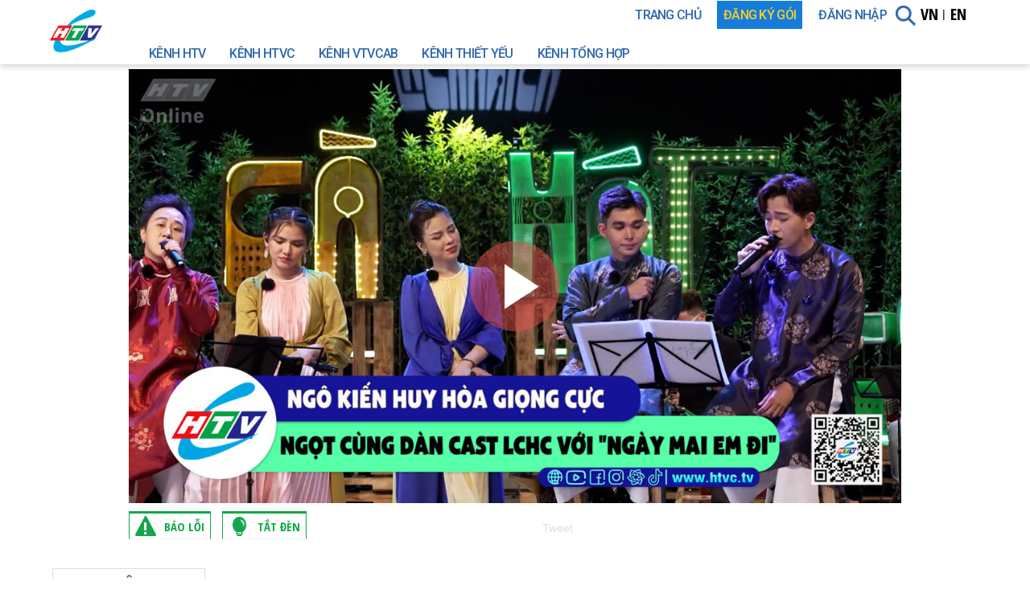

--- FILE ---
content_type: text/html; charset=UTF-8
request_url: https://hplus.com.vn/xem-show-ngo-kien-huy-hoa-giong-cuc-ngot-cung-dan-cast-lchc-voi-ngay-mai-em-di-117576.html
body_size: 25445
content:
<!DOCTYPE html
    PUBLIC "-//W3C//DTD XHTML 1.0 Transitional//EN" "http://www.w3.org/TR/xhtml1/DTD/xhtml1-transitional.dtd">
<html xmlns="http://www.w3.org/1999/xhtml">

<head prefix="og: http://ogp.me/ns# fb: http://ogp.me/ns/fb# video: http://ogp.me/ns/video#">

    
    <base href="https://hplus.com.vn/" />
    <meta http-equiv="Content-Type" content="text/html; charset=utf-8" />
    <meta http-equiv="X-UA-Compatible" content="IE=edge" />
    <meta name="viewport" content="width=device-width, initial-scale=1, user-scalable=yes" />
    <meta name="facebook-domain-verification" content="52gyfv1kuwtdwh5p953wbox4cy8rp0" />
    <meta name="google-signin-client_id"
        content="611321992689-ogqt5o08iqsr288ld6h4356qeebernat.apps.googleusercontent.com">
    <meta property='fb:app_id' content='1524840254436773' />
    <meta property='fb:admins' content='516845872' />
    <meta property="fb:pages" content="694838707348415" />
    <meta property="og:type" content="article" />
    <meta property="og:rich_attachment" content="true" />
    <meta property="og:url"
        content="https://hplus.com.vn/xem-show-ngo-kien-huy-hoa-giong-cuc-ngot-cung-dan-cast-lchc-voi-ngay-mai-em-di-117576.html" />
    <meta property="og:title"
        content="Xem Show Ngô Kiến Huy hòa giọng cực ngọt cùng dàn cast LCHC với &quot;ngày mai em đi&quot; HD Online" />
    <meta property="og:description"
        content="Xem Show CLIP HÀI Ngô Kiến Huy hòa giọng cực ngọt cùng dàn cast LCHC với &quot;ngày mai em đi&quot; HD Online: " />
    <meta property="og:image"
        content="https://img.hplus.com.vn/728x409/banner/2023/09/13/249538-AA0609.10h_.jpg" />
    <meta property="og:image:width" content="720" />
    <meta property="og:image:height" content="480" />
    <title>Xem Show Ngô Kiến Huy hòa giọng cực ngọt cùng dàn cast LCHC với &quot;ngày mai em đi&quot; HD Online    </title>
    <meta name="description"
        content="Xem Show CLIP HÀI Ngô Kiến Huy hòa giọng cực ngọt cùng dàn cast LCHC với &quot;ngày mai em đi&quot; HD Online: " />
    <link rel="canonical" href="https://hplus.com.vn/xem-show-ngo-kien-huy-hoa-giong-cuc-ngot-cung-dan-cast-lchc-voi-ngay-mai-em-di-117576.html" />
    <meta http-equiv="content-language" content="vi" />
    <meta name="language" content="vietnamese" />
    <meta name="copyright" content="2015, HTVC TV " />
    <meta name="author" content="hplus.com.vn" />
    <meta name="distribution" content="Global" />
    <meta name="generator" content="hplus.com.vn" />
    <meta http-equiv="audience" content="General" />
    <meta name="rating" content="general" />
    <!--[if lt IE 9]>  
            <script src="http://html5shim.googlecode.com/svn/trunk/html5.js"></script>  
            <script src="http://css3-mediaqueries-js.googlecode.com/svn/trunk/css3-mediaqueries.js"></script>  
        <![endif]-->
    <!--[less] 
            <link rel="stylesheet/less" type="text/css" href="themes/front/css/less/style_update.less">
            <script type="text/javascript" src="https://static.hplus.com.vn/themes/front/scripts/plugin/less.min.js"></script>
            <script type="text/javascript">
                less.watch();
            </script>
        [end-less]-->
        <style>
        .dark-mode {
            background-color: black;
            color: white;
        }

        /** black white */
        .grayscale-100 {
            -webkit-filter: grayscale(100%);
            -moz-filter: grayscale(100%);
            -ms-filter: grayscale(100%);
            filter: grayscale(100%);
        }
    </style>
    <link rel='stylesheet' href='https://static.hplus.com.vn/themes/front/css/reset.css' type='text/css' media='screen' /><link rel='stylesheet' href='https://static.hplus.com.vn/themes/front/css/tooltipster.css' type='text/css' media='screen' /><link rel='stylesheet' href='https://static.hplus.com.vn/themes/front/css/style.css?v=12' type='text/css' media='screen' /><link rel='stylesheet' href='https://static.hplus.com.vn/themes/front/css/style_new.css?v=080303' type='text/css' media='screen' /><link rel='stylesheet' href='https://static.hplus.com.vn/themes/front/css/owl.carousel.css' type='text/css' media='screen' /><link rel='stylesheet' href='https://static.hplus.com.vn/themes/front/css/owl.theme.css' type='text/css' media='screen' /><link rel='stylesheet' href='https://static.hplus.com.vn/themes/front/css/less/style_update.css?v=13' type='text/css' media='screen' /><link rel='stylesheet' href='https://static.hplus.com.vn/themes/front/css/lightslider.css?v=0811' type='text/css' media='screen' />
    <link rel="stylesheet" href="https://static.hplus.com.vn/themes/front/nivo/nivo-slider.css?v=1" type="text/css"
        media="screen" />
    <link rel="stylesheet" href="https://static.hplus.com.vn/themes/front/nivo/default/default.css" type="text/css"
        media="screen" />

    <!-- sweetalert2 -->
    <link href="https://static.hplus.com.vn/themes/front/swal2/sweetalert2.min.css" rel="stylesheet">
    <script src="https://static.hplus.com.vn/themes/front/swal2/sweetalert2.min.js"></script>

    <link rel='stylesheet' href="https://static.hplus.com.vn/themes/front/css/font.css" type='text/css' media='screen' />
    <link href='https://fonts.googleapis.com/css?family=Source+Sans+Pro:400,700&amp;subset=latin,vietnamese'
        rel='stylesheet' type='text/css' />
    <link href='https://fonts.googleapis.com/css?family=Open+Sans:400,700&amp;subset=vietnamese' rel='stylesheet'
        type='text/css' />
    <link rel="icon" type="image/ico" href="https://static.hplus.com.vn/themes/front/images/htvc_ico.ico" />
    <script type='text/javascript' src='https://static.hplus.com.vn/themes/front/scripts/jquery-2.1.1.min.js'></script>    <!-- <script type="text/javascript" src="https://apis.google.com/js/client:platform.js?onload=render" async defer> -->
    <script src="https://apis.google.com/js/platform.js" async defer></script>
    </script>
    <!-- <script type="text/javascript">
        function render() {
            gapi.signin2.render('customBtn', {
                'callback': 'onSignInCallback',
                'clientid': '611321992689-ogqt5o08iqsr288ld6h4356qeebernat.apps.googleusercontent.com',
                'cookiepolicy': 'single_host_origin',
                'scope': 'email'
            });
        }
    </script> -->

    <script type="text/javascript">
        var url = "https://hplus.com.vn/";
        var img_path = "https://img.hplus.com.vn/";
        var static_path = "https://static.hplus.com.vn/";
        var fb_id = "1524840254436773";

        var isMobile = /Android|webOS|iPhone|iPad|iPod|BlackBerry|IEMobile|OperaMini/i.test(navigator.userAgent);
        var modules = "content";
        // debugger;
    </script>
    <script language="JavaScript">
        if (window != top) top.location.href = location.href;
    </script>

    <!-- Google tag (gtag.js) GA4 -->
    <script async src="https://www.googletagmanager.com/gtag/js?id=G-ETMV87HC8E"></script>
    <script>
        window.dataLayer = window.dataLayer || [];

        function gtag() {
            dataLayer.push(arguments);
        }
        gtag('js', new Date());

        gtag('config', 'G-ETMV87HC8E');
    </script>

    <!-- Google tag (gtag.js) gắn test  -->
    <script async src="https://www.googletagmanager.com/gtag/js?id=UA-59161317-1"></script>
    <script>
        window.dataLayer = window.dataLayer || [];

        function gtag() {
            dataLayer.push(arguments);
        }
        gtag('js', new Date());

        gtag('config', 'UA-59161317-1');
    </script>


    <!-- Facebook Pixel Code 
        <script>
        !function(f,b,e,v,n,t,s)
        {if(f.fbq)return;n=f.fbq=function(){n.callMethod?
        n.callMethod.apply(n,arguments):n.queue.push(arguments)};
        if(!f._fbq)f._fbq=n;n.push=n;n.loaded=!0;n.version='2.0';
        n.queue=[];t=b.createElement(e);t.async=!0;
        t.src=v;s=b.getElementsByTagName(e)[0];
        s.parentNode.insertBefore(t,s)}(window, document,'script',
        'https://connect.facebook.net/en_US/fbevents.js');
        fbq('init', '2271894169791208');
        fbq('track', 'PageView');
        </script>
        <noscript><img height="1" width="1" style="display:none"
        src="https://www.facebook.com/tr?id=2271894169791208&ev=PageView&noscript=1"
        /></noscript>
        End Facebook Pixel Code -->

    <!-- Google Adsense 
        <script data-ad-client="ca-pub-9094946017663466" async src="https://pagead2.googlesyndication.com/pagead/js/adsbygoogle.js"></script>
        <script async src="https://pagead2.googlesyndication.com/pagead/js/adsbygoogle.js"></script>-->

</head>

<body class="language-vn" class="blackcolor">
    <!--Facebook SDK 
    <script>
    window.fbAsyncInit = function() {
        FB.init({
            appId: '1413972129171466',
            xfbml: true,
            version: 'v17.0'
        });
        FB.AppEvents.logPageView();
    };

    (function(d, s, id) {
        var js, fjs = d.getElementsByTagName(s)[0];
        if (d.getElementById(id)) {
            return;
        }
        js = d.createElement(s);
        js.id = id;
        js.src = "https://connect.facebook.net/en_US/sdk.js";
        fjs.parentNode.insertBefore(js, fjs);
    }(document, 'script', 'facebook-jssdk'));
    </script>
    End Facebook SDK -->
    <div id="fb-root"></div>
    <script async defer crossorigin="anonymous"
        src="https://connect.facebook.net/vi_VN/sdk.js#xfbml=1&version=v20.0&appId=1413972129171466" nonce="IIX5cbYi">
    </script>

    <div id="fb-root"></div>
<!-- slide menu right
            ================================================== -->
<script type="text/javascript" src="https://static.hplus.com.vn//themes/front/scripts/jquery-ui.min.js" defer></script>
<script>
    var display_ads = 1;
</script>
<div class="snap-drawers">
    <div class="snap-drawer snap-drawer-right">
        <ul class="nav nav-right">
            <li class="lang" style="">
                <a href="https://hplus.com.vn/" onclick="setLangCookie(this, 'vi');
        return false;">VN</a>
                <a href="https://hplus.com.vn/en" onclick="setLangCookie(this, 'en');
                        return false;">EN</a>
            </li>
            <li class="search">
                <div class="input-group">
                    <form action="https://hplus.com.vn/vi/search/content">
                        <input type="text" id="repon_keyword" name="keyword" class="form-control">
                        <span class="input-group-btn">
                            <button type="button" class="btn"><i class="icon_search"></i></button>
                        </span>
                    </form>
                </div>
            </li>
            <li><a href="https://hplus.com.vn/vi">TRANG CHỦ</a></li>
                            <li><a href="javascript:void(0);" data-toggle="modal" data-target="#popup-login">Đăng nhập</a></li>
                            <!-- <li><a>Danh mục</a>
        <ul>
            <li><a href='https://hplus.com.vn/vi/categories/tivi-online'><i class='ico-movies'></i>TIVI ONLINE</a></li><li><a href='https://hplus.com.vn/vi/categories/giai-tri'><i class='ico-movies'></i>GIẢI TRÍ</a></li><li><a href='https://hplus.com.vn/vi/categories/phim-truyen'><i class='ico-movies'></i>PHIM TRUYỆN</a></li><li><a href='https://hplus.com.vn/vi/categories/tin-tuc'><i class='ico-movies'></i>TIN TỨC</a></li>            <li><a href="http://duaxedap.hplus.com.vn"><i class="ico-movies"></i>Cúp truyền hình</a></li>
        </ul>
    </li> -->
            <!--<li><a href="https://hplus.com.vn/vi/package">GÓI VIP</a></li>-->
        </ul>
    </div>
</div>
<!-- en slide menu right -->
<!-- ============ Header ============= -->
<div id="sticky-header" class="blackcolor">
    <div class="container">
        <!-- NavBar -->
        <nav class="navbar navbar-custom" role="navigation">
            <!-- NavBar Toggle -->
            <div class="navbar-header">
                <!-- Icon Toggle -->
                <button type="button" class="navbar-toggle" data-toggle="collapse" data-target="#nav" id="open-left">
                    <span class="navbar-title"></span>
                    <span class="icon-bar"></span>
                    <span class="icon-bar"></span>
                    <span class="icon-bar"></span>
                </button>
                <!-- Brand -->

                <div class="logo">
                                            <h3 class="h1-logo">
                            <strong>Xem Tivi Online, Xem Phim, TV Show, Video Clip| HPLUS</strong>
                            <a href="https://hplus.com.vn/" title="Xem Tivi Online, Xem Phim, TV Show, Video Clip| HPLUS">
                                <img src="https://static.hplus.com.vn/themes/front/images/logohtvc.png" style="border-radius: 10px" alt="Xem Tivi Online, Xem Phim, TV Show, Video Clip| HPLUS">
                                <!-- <img src="https://static.hplus.com.vn/themes/front/images/logo_htvc_xuan.jpg" height="80" alt="Xem Tivi Online, Xem Phim, TV Show, Video Clip| HPLUS">-->
                            </a>
                        </h3>
                                    </div>
            </div>
            <!-- NavBar Collapse  -->
            <div class="navbar-collapse collapse navbar-right" id="nav">
                <!-- Nav -->
                <ul class="nav navbar-nav nav-custom">
                    <li><a href="https://hplus.com.vn/">TRANG CHỦ</a>
                    </li>
                                        <li class="dropdown hover">
                        <!-- <a href="https://hplus.com.vn/vi/package"><span
                                style="color:#F8CF22;background: #167CDB;padding:8px;">FREE DATA 3G/4G</span></a> -->
                        <a href="https://hplus.com.vn/thanhtoan"><span style="color:#F8CF22;background: #167CDB;padding:8px;">ĐĂNG KÝ GÓI</span></a>
                    </li>
                    <li><a href='javascript:void(0);' data-toggle='modal' data-target='#popup-login'>Đăng nhập</a></li>                </ul>
                <!-- language -->
                <div class="language pull-right" style="">
                    <a id="link_vi" href="https://hplus.com.vn/" onclick="setLangCookie(this, 'vi');
                            return false;">VN</a>|
                    <a id="link_en" href="https://hplus.com.vn/en" onclick="setLangCookie(this, 'en');
                            return false;">EN</a>
                    <a id="link_redirect" style="display:none;" href="https://hplus.com.vn/xem-show-ngo-kien-huy-hoa-giong-cuc-ngot-cung-dan-cast-lchc-voi-ngay-mai-em-di-117576.html"></a>
                </div>
                <div class="navbar-search">
                    <!-- Search -->
                    <a class="btn btn-search" href="javascript:void(0);"><i class="icon_search"></i></a>
                    <div class="search-block">
                        <form id="frmHeaderSearch" action="https://hplus.com.vn/vi/search/content" role="search" method="GET">
                            <input type="text" id="keyword" name="keyword" class="input-search" autocomplete="off" maxlength="100" placeholder="Tìm kiếm" value="">
                            <input type="submit" value="Tìm kiếm" class="bt-submit">
                        </form>
                    </div>
                    <div class="search-dropdown" style="display: none;">
                        <div class="panel panel-searchResult"></div>
                    </div>
                </div>
            </div>
            <div class="dl_mobile" style="padding:10px 0;background:white;display:none;">
                <span style="margin:0 10px;color:gray;">Tải ứng dụng </span>
                <a href="https://play.google.com/store/apps/details?id=com.hplus&hl=en">
                    <img height="30" src="https://static.hplus.com.vn//themes/front/images/icon_android.png" /></a>
                <a href="https://itunes.apple.com/us/app/hplus/id984464040?ls=1&mt=8">
                    <img height="30" src="https://static.hplus.com.vn//themes/front/images/icon_ios.png" /></a>
            </div>
        </nav>
        <!-- # NavBar -->
    </div>
    <div class="container_2">
        <style>
    .ul-sub-menu-series {
        width: 200px;
        margin-left: 400px;
    }

    .ul-sub-menu-series li {
        width: 100% !important;
        height: 42px;
    }

    .ul-sub-menu li {
        height: 32px !important;
        text-align: left !important;
    }

    .css-menu-cat ul li {
        float: left;
        width: auto;
        /*border: 1px solid #ffffff;*/
    }

    .css-menu-cat {
        width: 1070px;
        float: right;
        padding: 0;
    }

    .css-menu-cat ul>li>a {
        padding: 5px 15px 5px;
        border-left: none;
    }

    .cat_new {
        height: 32px;
        font-family: 'Open Sans Condensed', sans-serif;
        font-weight: 700;
        text-transform: uppercase;
        color: #fff;
        font-size: 20px;
        display: block;
        padding: 6px 12px;
        background-color: #cc0033;
        text-align: center;
    }

    .ttdh a:hover {
        border: 1px solid #3069af;
        background-color: white !important;
    }

    .sub-left {
        margin-left: -8px;
        margin-top: 3px !important;
    }

    /* Flashing */
    .hover13:hover img {
        opacity: 1;
        -webkit-animation: flash 2s;
        animation: flash 2s;
    }

    @-webkit-keyframes flash {
        0% {
            opacity: .4;
        }

        100% {
            opacity: 1;
        }
    }

    @keyframes flash {
        0% {
            opacity: .4;
        }

        100% {
            opacity: 1;
        }
    }
</style>
    <div class="col-md-6 css-menu-cat">
        <ul class="nav-custom" style="width:100%;margin-bottom:0">
                            <li class="dropdown hover">
                    <a href="https://hplus.com.vn/tivi-online/kenh-htv" >
                        Kênh HTV                    </a>
                </li>
                            <li class="dropdown hover">
                    <a href="https://hplus.com.vn/tivi-online/kenh-htvc" >
                        Kênh HTVC                    </a>
                </li>
                            <li class="dropdown hover">
                    <a href="https://hplus.com.vn/vi/genre/index/170/4" >
                        Kênh VTVcab                    </a>
                </li>
                            <li class="dropdown hover">
                    <a href="https://hplus.com.vn/tivi-online/kenh-thiet-yeu" >
                        Kênh Thiết Yếu                    </a>
                </li>
                            <li class="dropdown hover">
                    <a href="https://hplus.com.vn/tivi-online/kenh-tong-hop" >
                        Kênh Tổng Hợp                    </a>
                </li>
                    </ul>
    </div>
    </div>
</div>
<!-- End Header -->

<div id='snap-content' class='snap-content global-detail tv-detail' data-snap-ignore='true'><div class="params">
    <input type="hidden" value="https://hplus.com.vn/" id="base_url" />
    <input type="hidden" value="https://img.hplus.com.vn/" id="image_url" />
    <input type="hidden" value="vi" id="lang_code" />
</div>    <iframe id="l" width="1" height="1" style="visibility:hidden"></iframe>

<script>
    var category = '3';
    /* detect device to redirect download */
    if (category == 4) {
        $(document).ready(function() {
            getMobileDetail();
        });
    }
</script>

<style>
    .slider-body>div,
    .slider-body>video {
        position: absolute !important;
        top: 0;
        left: 0;
        width: 100% !important;
        height: 100% !important;
    }

    .btn_skip_html {
        position: absolute;
        z-index: 9999;
        right: 20px;
        bottom: 25px;
        display: block;
        font-size: 14px;
        border: 1px solid #FFF;
        border-radius: 5px;
        color: #FFF;
        padding: 4px 15px;
        font-weight: bold;
        background: #000;
        cursor: pointer;
    }

    .btn_count_down {
        position: absolute;
        z-index: 9999;
        right: 20px;
        bottom: 25px;
        display: block;
        font-size: 14px;
        border: 1px solid #FFF;
        border-radius: 5px;
        color: #FFF;
        padding: 4px 15px;
        font-weight: bold;
        background: #000;
    }

    .btn_count_down:hover {
        color: #FFF;
    }

    .btn_skip_html:hover {
        color: #ea4858;

    }

    .btnSkip {
        bottom: 78px;
        /* display: inline-block; */
        position: relative;
        right: 0;
        z-index: 99999;
        background: rgba(0, 0, 0, 0.7);
        border: 1px solid rgba(255, 255, 255, 0.5);
        border-right: 0;
        -moz-box-sizing: content-box;
        box-sizing: content-box;
        color: #fff;
        direction: ltr;
        font-size: 18px;
        line-height: normal;
        min-width: 0;
        padding: 10px 6px 8px 10px;
        width: auto;
        text-align: center;
        cursor: pointer;
    }
</style>

<script>
    var listVastHtm = [];
    var vast_active = "";
</script>


<!-- <link href="https://static.hplus.com.vn/themes/front/videojs/7.20.2/video-js.css" rel="stylesheet" /> -->

<link href="https://static.hplus.com.vn/themes/front/videojs/videojs-contrib-ads/dist/videojs-contrib-ads.css"
    rel="stylesheet">
<link href="https://static.hplus.com.vn/themes/front/videojs/videojs-ima/dist/videojs.ima.css" rel="stylesheet">
<script type="text/javascript" src="//imasdk.googleapis.com/js/sdkloader/ima3.js"></script>

<!-- DRM cũ
<script type="text/javascript" charset="utf-8" src="https://drm.hplus.com.vn/static/v8/index-v82190121.min.js"></script>
<script src="https://static.hplus.com.vn/themes/front/videojs/7.20.2/video.min.js"></script>
<script src="https://static.hplus.com.vn/themes/front/videojs/7.20.2/videojs-http-streaming.min.js"></script>
<script src="https://drm.hplus.com.vn/static/v8/videojs/dolphin-videojs-v82190121.min.js"></script>
    -->

<!-- Drm Dh -->
<link href="https://vjs.zencdn.net/7.17.0/video-js.css" rel="stylesheet" />
<script src="https://static.hplus.com.vn/themes/front/videojsdrm/video.min.js"></script>
<script src="https://static.hplus.com.vn/themes/front/videojsdrm/videojs-http-streaming.min.js"></script>
<script src="https://static.hplus.com.vn/themes/front/videojsdrm/video.new.11042025.js"></script>

<script src="https://static.hplus.com.vn/themes/front/videojs/videojs-contrib-ads/dist/videojs-contrib-ads.min.js">
</script>
<script src="https://static.hplus.com.vn/themes/front/videojs/videojs-ima/dist/videojs.ima.min.js"></script>

<!--
<script src = "https://static.hplus.com.vn/themes/front/videojs/videojs-contrib-ads/dist/videojs-contrib-ads.min.js" >
</script>
<script src="https://static.hplus.com.vn/themes/front/videojs/videojs-ima/dist/videojs.ima.min.js"></script>
<link href="https://static.hplus.com.vn/themes/front/videojs/videojs-hls-quality-selector.css" rel="stylesheet">
<script src="https://static.hplus.com.vn/themes/front/videojs/videojs-hls-quality-selector.min.js"></script>
-->

<!-- Vpaid 
<script src="http://flix-tv.flix.vn/vastflix/vast-player.mweb.js"></script>-->

<script type="text/javascript">
    new Date().getTime();
    var randomnumber = Math.floor(Math.random() * 999999999999999999) - 1

    var currentUrl = "https://hplus.com.vn/xem-show-ngo-kien-huy-hoa-giong-cuc-ngot-cung-dan-cast-lchc-voi-ngay-mai-em-di-117576.html";
    var isFlash = 0;
    var link_stream = iosUrl = "";
    var obj_id = "117576";
    var autoplay = 0;

    var befor_seek = 0;
    var isYoutube = 0;
    var flashvars = "";

    var cdn_vnpt = 0;

    /* Deeplink của Chương */
    if (category == 4) {
        if (/Android|webOS|iPhone|iPad|iPod|BlackBerry|IEMobile|Opera Mini/i.test(navigator.userAgent)) {
            let appstoreURL = ''

            if (navigator.userAgent.match(/Android/i)) {
                appstoreURL = "https://play.google.com/store/apps/details?id=com.hplus";
            }

            if (navigator.userAgent.match(/iPhone|iPad|iPod/i)) {
                appstoreURL = "itms-apps://itunes.apple.com/app/htvc/id984464040";
            }

            let pathname = window.location.pathname
            if (pathname && pathname.charAt(0) === '/') {
                pathname = pathname.substring(1);
            }

            const pathArray = pathname.trim().split('/')
            let slug = ''
            let deeplinkPath = 'hplus://'


            deeplinkPath = "hplus://content/" + obj_id

            var now = new Date().valueOf()
            setTimeout(function() {
                if (new Date().valueOf() - now > 100) return
                window.location = appstoreURL
            }, 2000)

            window.location = deeplinkPath

        }
    }

    /*if(category == 4){
        var isMobile = /Android|webOS|iPhone|iPad|iPod|Opera Mini/i.test(navigator.userAgent) && !window.MSStream;
        if(isMobile){
            window.location.href = "hplus://content?id=" + obj_id;
            window.location.href = 'hplus://';
            setTimeout(function() {
                // Link to the App Store should go here -- only fires if deep link fails                
                window.location = "https://apps.apple.com/vn/app/htvc/id984464040?l=vi";
            }, 1000);
        }
    }*/

            var image_player = "https://img.hplus.com.vn/1180x665/banner/2023/09/13/249538-AA0609.10h_.jpg";
    
    //var seekto = getCookie('seek_' + obj_id);
    //if (seekto && seekto > 0) {
    //befor_seek = seekto;
    // }

    var adManager = null;
    var isInIFrame = (window.location != window.parent.location);
    var url_vast_preroll = '';

    if (vast_active) {
        url_vast_preroll = vast_active.link;
    }




    
    $(document).ready(function() {
        $("#video-player .video-overlay").on("click", function() {
            if ($(this).find("a").attr("href") == null) {
                //embedVideo($("#video-player").width(), $("#video-player").height());
                trackingView('117576', '117576',
                    '1');
                if ($(".schedule .btn-live").length > 0) {
                    $(".schedule .btn-live").attr('onclick', 'javascript:void(0);');
                    $("#timelinelist").css("display", "none");
                    $(".schedule span").each(function() {
                        $(this).removeClass('active');
                    });
                    $(".schedule .btn-live").addClass('active');
                }
            }
        });
        if (autoplay == 1) {
            window.onload = function() {
                if (cdn_vnpt) {
                    function start() {
                        var xmlhttp = new XMLHttpRequest();
                        var contentDiv = document.getElementById("Content");
                        xmlhttp.open("GET", "http://api.htv.tvod.vn/ott-content/get-url?id=" + cdn_vnpt +
                            "&quality=2");
                        xmlhttp.onreadystatechange = function() {
                            myCallBack(xmlhttp);
                        };
                        xmlhttp.setRequestHeader('Content-type', 'application/json');
                        xmlhttp.setRequestHeader('X-API-Key', 'rpnk3a8hzivlbwdid2972v6tvsfmh9fy');
                        xmlhttp.setRequestHeader('X-Language', 'vi');
                        xmlhttp.responseType = 'json';
                        xmlhttp.send();

                        xmlhttp.onload = function() {
                            let responseObj = xmlhttp.response;
                            console.log(responseObj);
                        };
                    }

                    function myCallBack(xmlhttp) {
                        if (xmlhttp.readyState == 4 && xmlhttp.status == 200) {
                            link = xmlhttp.response.data.items.url;
                            $('.body-player').html('<div id="video-player"></div>');
                            q

                            jwplayer("video-player").setup({
                                file: link,
                                primary: "html5",
                                width: '960',
                                height: '540',
                                autostart: true,
                                mute: false,
                                advertising: {
                                    client: 'vast',
                                    skipoffset: 5,
                                    admessage: 'Quảng cáo sẽ bị đóng trong xx giây',
                                    skipmessage: 'xx giây',
                                    skiptext: 'Bỏ qua',
                                    schedule: {
                                        adbreak1: {
                                            offset: "pre",
                                            tag: 'https://aj1010.online/zbczavdLpbDEhCELgZMk7t1Oro5Vo2j_SJfHqRymtSYTwN6b1zejzFjZBgtj0jMmk3ikwL0njZaTmlckahPHEZhu7aKXnu30?player_w=960&player_h=540&dnt=1&app_cat=[category]',
                                        },
                                    }
                                },
                            });
                        }
                    }
                    start();
                } else {
                    get_link_player();
                    $("#videojs-contrib-hls-player").appendTo(
                        '<div class="lblAge"><img src="https://static.hplus.com.vn/themes/front/images/T13-4.png" /></div>'
                    );
                }
            }
        }

        if ($("#ios-player").length > 0) {
            $("#ios-player").bind("ended", function() {
                playNext();
            });
        }
    });

    function clicktoplay() {
        $(".slider-body").addClass(" body-player");
        embedVideo($("#video-player").width(), $("#video-player").height());
    }


    function embedVideo(width, height) {

        var next_vod = 117576;
        var first_child = 0;
        var nextVOD = (first_child) ? first_child : next_vod;
        var publish_date = '1693969200';


        var ss = "";
        var rand = Math.floor(Math.random() * 2) + 1;
        if (width == 0 || height == 0) {
            width = 658;
            height = 368;
        }

        window.scrollTo(0, 0);

        trackingView('117576', '117576',
            '1');



        var time_now = Math.floor(Date.now() / 1000);
        if (publish_date > time_now) {

            (function() {
                const second = 1000,
                    minute = second * 60,
                    hour = minute * 60,
                    day = hour * 24;
                let today = new Date(),
                    dd = String(today.getDate()).padStart(2, "0"),
                    mm = String(today.getMonth() + 1).padStart(2, "0"),
                    yyyy = today.getFullYear(),
                    nextYear = yyyy + 1,
                    dayMonth = "09/30/",
                    birthday = dayMonth + yyyy;
                datecountdown = "Sep-06-2023 10:00:00"
                today = mm + "/" + dd + "/" + yyyy;
                if (today > datecountdown) {
                    datecountdown = dayMonth + nextYear;
                }

                const countDown = new Date(datecountdown).getTime(),
                    x = setInterval(function() {

                        const now = new Date().getTime(),
                            distance = countDown - now;

                        document.getElementById("days").innerText = Math.floor(distance / (day)),
                            document.getElementById("hours").innerText = Math.floor((distance % (day)) / (hour)),
                            document.getElementById("minutes").innerText = Math.floor((distance % (hour)) / (
                                minute)),
                            document.getElementById("seconds").innerText = Math.floor((distance % (minute)) /
                                second);
                        if (distance < 0) {
                            clearInterval(x);
                            location.reload();
                        }
                    }, 0)
            }());
            $('.body-player').html(
                '<div id="countdown"><ul><li><span id="days"></span>days</li><li><span id="hours"></span>Hours</li><li><span id="minutes"></span>Minutes</li><li><span id="seconds"></span>Seconds</li></ul></div>'
            );
        } else {
            $('.body-player').html(
                '<video id="videojs-contrib-hls-player" class="video-js vjs-default-skin" muted playsinline controls width="640" height="480"><source src="' +
                iosUrl + '" ></source></video>');
        }

        var oldPlayer = document.getElementById('videojs-contrib-hls-player');
        videojs(oldPlayer).dispose();

        //Replay lại vod => loop
        $('.body-player').html(
            '<video id="videojs-contrib-hls-player" class="video-js vjs-default-skin" muted playsinline controls loop width="640" height="480"><source src="' +
            iosUrl + '" ></source></video>');

        var seekto = getCookie('seek_' + obj_id);
        if (seekto && seekto > 0) {
            befor_seek = seekto;
        }


        /* VideoJS player */
        var player = videojs('videojs-contrib-hls-player', {}, function() {
            this.volume(0);
        });



        var options = {
            id: 'videojs-contrib-hls-player',
            // Đang chạy 25/1 mở lại adTagUrl: "https://pubads.g.doubleclick.net/gampad/ads?iu=/151415700/HTVC-web-0907&description_url=[placeholder]&tfcd=0&npa=0&sz=720x480&gdfp_req=1&output=vast&unviewed_position_start=1&env=vp&impl=s&correlator=",
            // adTagUrl: "https://test.hplus.com.vn/new/ads.xml?v=4",
            //debug: true,
        };

        var playPromise = player.play();
        if (playPromise !== undefined) {
            playPromise.then(_ => {
                    player.play();
                })
                .catch(error => {
                    setTimeout(() => {
                        player.play();
                    }, 1000);
                });
        }




        //player.hlsQualitySelector();

        if (display_ads != 0) {
            player.ima(options);

            player.on('adend', function() {
                $('.btn_skip_html').remove();
                if (player.paused()) {
                    player.play(); // Play lại nếu chưa tự play
                }
            });

            //Lỗi QC thì bỏ qua play tiếp
            player.on('adserror', function(e) {
                //console.warn('Lỗi quảng cáo:', e);

                // Nếu quảng cáo đang phát và bị lỗi, thì resume nội dung
                if (player.ads && player.ads.isInAdMode()) {
                    player.ads.endLinearAdMode(); // Bỏ qua quảng cáo nếu đang trong ad mode
                }

                if (player.paused()) {
                    player.play(); // Tiếp tục phát video chính (kênh live)
                }
            });
            player.on('adtimeout', function() {
                player.ads.endLinearAdMode();
                player.play();
            });
        }


        player.on('ended', function() {
            //window.location.href = "https://hplus.com.vn/xem-show-" + nextVOD + ".html";
        });
        var cdtime = 5;
        var st = 0;
        var time_tmp = 5;
        player.on('adstart', function() {
            var timeleft = 5;
            var downloadTimer = setInterval(function() {
                $('.slider-body').find('.btn_count_down').remove();
                if (timeleft <= 0) {
                    $('.slider-body').append(
                        '<a class="btn_skip_html" id="skipBtn" >Bỏ qua quảng cáo</a>');
                    clearInterval(downloadTimer);
                    var skipBtn = document.getElementById('skipBtn');
                    skipBtn.addEventListener('click', function() {
                        var adsManager = player.ima.getAdsManager();
                        if (adsManager) {
                            try {
                                adsManager.skip(); // nếu ad cho phép skip
                            } catch (e) {
                                adsManager.stop(); // ép stop nếu không cho skip
                            }
                        }
                        $('.btn_skip_html').remove();
                    });
                    return false;
                }
                $('.slider-body').append(
                    '<a class="btn_count_down" href="javascript:void(0)" >Bỏ qua quảng cáo: ' +
                    timeleft + '</a>');
                timeleft -= 1;
            }, 1000);

        });

        
        /*End VideoJs */

        /* New player HaiHuynh 
		
			var isAndroid = (navigator.userAgent.match(/Android/i));
			if(isAndroid){
					$('.slider-body').html('<video id="ios-player" height="auto" onplaying="onplaying()" style="z-index:2;width:100%;max-width:100%;max-height:640px;background-color:#000;-o-object-fit:fill;object-fit:fill " src="' + iosUrl + '" controls="controls" autoplay="true" preload="auto" ><source src="' + iosUrl + '" type="application/vnd.apple.mpegURL"/></video>');
        			player = document.getElementById('ios-player');
        			player.play();
				} else {
				var tag_nk = "https://pubads.g.doubleclick.net/gampad/live/ads?sz=640x480&iu=/75652760/NKC-Hplus-Desktop&cust_params=gender%3Dfemale%2Cmale%26age%3D18-24%2C25-34%2C25-40%2C35-44%2C45-54%2C55-64%2C65-80&impl=s&gdfp_req=1&env=vp&output=vast&unviewed_position_start=1&url=[referrer_url]&description_url=[description_url]&correlator=[timestamp]";
				var playerInstance = jwplayer("video-player");
					playerInstance.setup({
						file: iosUrl,
						primary: "html5",
						width:960,
						height:540,
						autostart:true,
						advertising: {
							client: 'googima', //googima
							skipoffset: 5,
							admessage: 'Quảng cáo đóng trong xx giây',
							skipmessage: 'xx giây',
							skiptext: 'Bỏ qua',
							schedule: {
								adbreak1: {
									offset: "10",
									tag: tag_nk
								},
								adbreak10: {
									offset: "600",
									tag: tag_nk
								},
								adbreak20: {
									offset: "1200",
									tag: tag_nk
								},
								adbreak30: {
									offset: "1800",
									tag: tag_nk
								},
								adbreak45: {
									offset: "2700",
									tag: tag_nk
								},
								adbreak60: {
									offset: "3600",
									tag: tag_nk
								},
							}
						}
					});
				}
		
		
		jwplayer("video-player").onReady(function() { jwplayer("video-player").setVolume(20); }); 
		jwplayer().onQualityChange (function(event){
			var ql = jwplayer().getCurrentQuality();
			if(ql == 3){
				if(ss === ''){
					$('#popup-login').modal('show');
					jwplayer().setCurrentQuality(2);
					return;
				}
			}
		});
							
		jwplayer().onPlay(function(event){
			jwplayer().setMute(false);
			if (befor_seek > 50) {
			  jwplayer().seek(befor_seek);
			  befor_seek = 0;
			};
			setInterval(function () {
			  var current_time_cookie = Math.ceil(jwplayer().getPosition());
			  setCookie('seek_' + obj_id, current_time_cookie);
			}, 5000);
			
		}); 
				
		

        var cdtime = 5;
        var st = 0;
		var time_tmp=5;
		if(vast_active && vast_active.skip==1){
			cdtime=vast_active.skippable_time;
			time_tmp=cdtime;
		}
        jwplayer().onAdTime(function (event) {
			return false;
			if(vast_active && vast_active.skip==0){
				return false;
			}
            
            var remaining = Math.round(event.position);
            if (remaining > 0 && cdtime>=0 && st==0) {
				$('.slider-body').find('.btn_count_down').remove();
                $('.slider-body').append('<a class="btn_count_down" href="javascript:void(0)" >Bỏ qua quảng cáo: ' + cdtime + '</a>');
                cdtime = time_tmp - remaining;
				console.log(cdtime+"tt");
				console.log(remaining);
            }
			//console.log(remaining);
            if (cdtime==0 && st == 0) {
                st = 1;
                $('.btn_count_down').remove();
                $('.slider-body').append('<a class="btn_skip_html" href="javascript:void(0)" onclick="skip_ads_jw2()">Bỏ qua quảng cáo</a>');

            }
			
        });

        jwplayer().onAdSkipped(function (event) {
            $('.btn_skip_html').remove();
        });
        jwplayer().onAdComplete(function (event) {
            $('.btn_skip_html').remove();
        });
		
		jwplayer().onComplete(function(event){
                       });
		  
		  
		var start_ads=0;
		  jwplayer().onAdTime(function(event){
			var remaining = Math.round(event.position );
			if(remaining>1 && start_ads==0){
			  //ga('send', 'event', 'Preroll Web','Tien Viet','Start');
			  ga('send', 'event', vast_active.ga_name,vast_active.ga_value,vast_active.ga_time);
			  start_ads=1;
			  //console.log('Preroll Web');
			}    
		  });  
        */

        return true;
    }

    function skip_ads_videojs(player) {
        var player = videojs('videojs-contrib-hls-player', {}, function() {
            this.volume(100);
        });
        // player.ima.getAdsManager().skip();
        var adsManager = player.ima.getAdsManager();
        if (adsManager) {
            try {
                adsManager.skip(); // nếu ad cho phép skip
            } catch (e) {
                adsManager.stop(); // nếu không cho skip → stop luôn
            }
        }
        $('.btn_skip_html').remove();
    }

    function playNextEps(parent_id, content_id) {

        $.ajax({
            type: "GET",
            url: url + 'content/nextPlayEps/' + parent_id + '/' + content_id,
            success: function(data) {
                if (data != 0) {
                    location.href = data;
                }
            }
        });

    }


    function skip_ads_jw2() {
        console.log(jwplayer());
        //jwplayer().seek(14500);
        jwplayer().remove();
        jwplayer("video-player").setup({
            playlist: [{
                file: iosUrl,
                provider: 'https://static.hplus.com.vn/themes/front/player/HLSProvider6_4.swf',
            }],
            hls_debug: false,
            hls_debug2: false,
            hls_lowbufferlength: 3,
            hls_minbufferlength: 0,
            hls_maxbufferlength: 300,
            hls_seekmode: 'ACCURATE',
            title: "loading...",
            width: '100%',
            height: $("#video-player").height(),
            autostart: true,
            skin: "stormtrooper",
            primary: "html5",
            volume: 1,
            mute: false,
        });

        $('.btn_skip_html').remove();

        return false;

    }


    function play_ads_jw() {

        finish_embedVideo();
        return true;

        jwplayer("video-player").setup({
            title: "Xem trực tiếp",
            file: "https://static.hplus.com.vn/themes/front/video.mp4",
            width: '100%',
            height: $("#video-player").height(),
            primary: "flash",
            autostart: true,
            advertising: {
                client: 'vast',
                'skipoffset': 5,
                admessage: 'Quảng cáo sẽ bị đóng trong xx giây',
                skipmessage: 'xx giây',
                skiptext: 'Bỏ qua',
                schedule: {
                    adbreak1: {
                        offset: "pre",
                        tag: url_vast_preroll
                    },
                }
            },
            base: "https://static.hplus.com.vn/themes/front/player/",
        });

        jwplayer().onAdComplete(function(event) {
            jwplayer('video-player').remove();
            setTimeout(function() {
                finish_embedVideo();
            }, 300)
        });
        jwplayer().onAdSkipped(function(event) {
            jwplayer('video-player').remove();
            setTimeout(function() {
                finish_embedVideo();
            }, 300)
        });
        jwplayer().onAdError(function(event) {
            jwplayer('video-player').remove();
            setTimeout(function() {
                finish_embedVideo();
            }, 300)
        });

    }

    function embedYoutube(width, height) {
        //var width = $('.slider-body').width();
        var link = iosUrl;
        var arr = link.split('=');
        var linkYoutobe = arr[1];
        $('.slider-body').css('padding-bottom', '0');
        $('.slider-body').html('<iframe width = "' + width + '" height = "' + height +
            '" src = "https://www.youtube.com/embed/' + linkYoutobe +
            '?rel=0&showinfo=0&autohide=1"  frameborder="0" allowfullscreen></iframe>');
        return false;
    }

    function embedFacebook(width, height) {
        //var width = $('.slider-body').width();
        var link = iosUrl;
        $('.slider-body').css('padding-bottom', '0');
        $('.slider-body').html('<iframe src="https://www.facebook.com/plugins/video.php?href=' + link + '&width=' + width +
            '&show_text=false&appId=1652265915097312&height=' + height + '" width="' + width + '" height="' + height +
            '" style="border:none;overflow:hidden" scrolling="no" frameborder="0" allowTransparency="true" allow="encrypted-media" allowFullScreen="true"></iframe>'
        );
        return false;
    }

    function finish_embedVideo() {
        var container = document.getElementById('video-container');
        var width = $('#video-container').width();
        var height = $('#video-container').height();
        if (isYoutube) {
            var link = iosUrl;
            var arr = link.split('=');
            var linkYoutobe = arr[1];
            $('.' + container.className).html('<iframe width = "' + width + '" height = "' + height +
                '" src = "https://www.youtube.com/embed/' + linkYoutobe +
                '?autoplay=1&modestbranding=1&showinfo=0"  frameborder="0" allowfullscreen></iframe>');
            return false;
        }
        //$('.slider-body').html('<div id="video-player"></div>');

        $('.slider-body').html(
            '<video id="ios-player" height="auto" onplaying="onplaying()" style="z-index:2;width:100%;max-width:100%;max-height:640px;background-color:#000;-o-object-fit:fill;object-fit:fill " src="' +
            iosUrl + '" controls="controls" autoplay="true" preload="auto" ><source src="' + iosUrl +
            '" type="application/vnd.apple.mpegURL"/></video>');
        player = document.getElementById('ios-player');
        player.play();
    }

    function playTrailer() {
        iosUrl = trailerUrl;
        isYoutube = checkLinkYoutube(iosUrl);
        embedVideo();
    }

    function changeStreamUrl(url) {
        iosUrl = url;
        isYoutube = checkLinkYoutube(iosUrl);
        //embedVideo();
        get_link_player();
    }

    function checkLinkYoutube(url) {
        var p =
            /^(?:https?:\/\/)?(?:www\.)?(?:youtu\.be\/|youtube\.com\/(?:embed\/|v\/|watch\?v=|watch\?.+&v=))((\w|-){11})(?:\S+)?$/;
        return (url.match(p)) ? 1 : 0;
    }

    function checkLinkFacebook(url) {
        var n = url.includes("https://www.facebook.com/");
        return n;
    }

    function setCookie(cname, cvalue, exdays) {
        var d = new Date();
        if (!exdays)
            var exdays = 100;
        d.setTime(d.getTime() + (exdays * 24 * 60 * 60 * 1000));
        var expires = "expires=" + d.toUTCString();
        document.cookie = cname + "=" + cvalue + "; " + expires + "; path=/";
    }

    function getCookie(cname) {
        var name = cname + "=";
        var ca = document.cookie.split(';');
        for (var i = 0; i < ca.length; i++) {
            var c = ca[i];
            while (c.charAt(0) == ' ')
                c = c.substring(1);
            if (c.indexOf(name) == 0)
                return c.substring(name.length, c.length);
        }
        return "";
    }

    function get_link_player() {
        var host = window.location.protocol + "//" + window.location.host + "/";
        var is_mobile = 0
        if ((navigator.userAgent.match(/Android/i) ||
                navigator.userAgent.match(/webOS/i) ||
                navigator.userAgent.match(/iPhone/i) ||
                navigator.userAgent.match(/iPod/i) ||
                navigator.userAgent.match(/iPad/i) ||
                navigator.userAgent.match(/Mobile Safari/i) ||
                navigator.userAgent.match(/Safari/i) ||
                navigator.userAgent.match(/Blackberry/i)) && !navigator.userAgent.match(/Chrome/i)) {
            is_mobile = 1;
        }
        $.ajax({
            type: "POST",
            url: host + 'content/getlinkvideo/',
            data: 'url=' + encodeURIComponent(iosUrl) + '&type=' + 2 + '&is_mobile=' +
                is_mobile + '&csrf_test_name=' + '',
            success: function(rs) {
                if (rs != '') {
                    iosUrl = rs;
                    if (checkLinkYoutube(iosUrl) == 1) {
                        setTimeout(function() {
                            embedYoutube($("#video-player").width(), $("#video-player").height());
                        }, 300);
                    } else if (checkLinkFacebook(iosUrl) == 1) {
                        setTimeout(function() {
                            embedFacebook($("#video-player").width(), $("#video-player").height());
                        }, 300);
                    } else {
                        setTimeout(function() {
                            embedVideo($("#video-player").width(), $("#video-player").height());
                        }, 300);
                    }
                }
            }
        });
    }
</script>
<style>
#countdown {
    background: url('https://img.hplus.com.vn/1180x665//banner/2023/09/13/249538-AA0609.10h_.jpg');
    background-size: contain;
}

</style>
<script>
var hostname_url = window.location.host;
var pathname_url = window.location.pathname;
if (hostname_url != 'hplus.com.vn') {
    window.location.href = "https://hplus.com.vn" + pathname_url;
}
</script>
<div id="section-large-video">
    <div class="container">
        <!-- Biểu tượng đua xe đạp 
        <div class="icon-duaxedap v-desktop" style="right:80px;top:100px;">
            <a href="http://duaxedap.hplus.com.vn/" ><img src="http://static.hplus.com.vn/themes/front/images/event/icon-racing-web.png" /></a>
        </div>
        <div class="icon-duaxedap-left v-desktop" style="left:50px;top:130px;">
            <a href="http://hplus.com.vn/xem-show-thue-bao-mobifone-xem-free-data-htvc-87620.html" ><img src="http://static.hplus.com.vn/themes/front/images/freedata3g4g.png" /></a>
        </div>  End Biểu tượng đau xe đạp -->
        <div class="block-snow" style="position:absolute;margin-left:-50%;width:150%;z-index: 0"></div>

        <div class="adLeft v-desktop">

        </div>
        <div class="adRight v-desktop">

        </div>
        <div class="objVideo">
            <div class="wrap-player">
                <!--<div class="adbanner-download-mobile collapse-hide">
                    <div class="header-ad"><div class="button-right active"></div><div class="header-text">SCAN ĐỂ TẢI APP</div></div>
                    <div class="qrcode">
                        <img src="https://static.hplus.com.vn//themes/front/images/collapse/qr-code.png"></div>
                    <div class="btn-ios">
                        <a target="_blank" href="https://itunes.apple.com/us/app/hplus/id984464040?ls=1&mt=8">
                            <img src="https://static.hplus.com.vn//themes/front/images/collapse/btn-ios.png"></a></div>
                    <div class="btn-android">
                        <a target="_blank" href="https://play.google.com/store/apps/details?id=com.hplus&hl=en">
                            <img src="https://static.hplus.com.vn//themes/front/images/collapse/btn-android.png"></a></div>
                </div>-->
                                <div class="slider-body body-player">
                    <div id="video-player">
                        <img src="https://img.hplus.com.vn/1180x665//banner/2023/09/13/249538-AA0609.10h_.jpg" />
                        <div class="video-overlay">
                            <div class="player-button">
                                <a href='javascript:void(0);' data-target='#popup-login' data-toggle='modal'></a>                            </div>
                        </div>
                                            </div>
                </div>
                                                            </div>
        </div>

                <!--////////////////// report link ///////////////////-->
        <div id="error-msg" class="v-desktop">
            <div class="error-msg-head">
                <span id="btn-error-msg"><i></i>Báo Lỗi</span>
                <span id="btn-light"><i></i>Tắt đèn</span>
            </div>
            <!-- <center class="youtube_sub" style="margin-top:-45px;text-align:right;margin-right:105px;"><a target="_blank" href="https://www.youtube.com/c/hplusvn?sub_confirmation=1&app=desktop"><img width="100px" src="https://static.hplus.com.vn/themes/front/images/theodoiHplus_button.png"></a></center> -->
            <div class="plugin-social" style="text-align:center;margin-top:-30px;">
                <div class="fb-like" data-href="https://hplus.com.vn/xem-show-ngo-kien-huy-hoa-giong-cuc-ngot-cung-dan-cast-lchc-voi-ngay-mai-em-di-117576.html"
                    data-layout="button_count" data-action="like" data-show-faces="true" data-share="true"></div>
                <div class="g-plus" data-action="share" data-annotation="bubble"
                    data-href="https://hplus.com.vn/xem-show-ngo-kien-huy-hoa-giong-cuc-ngot-cung-dan-cast-lchc-voi-ngay-mai-em-di-117576.html"></div>
                <a class="twitter-share-button" href="https://twitter.com/share"
                    data-url="https://hplus.com.vn/xem-show-ngo-kien-huy-hoa-giong-cuc-ngot-cung-dan-cast-lchc-voi-ngay-mai-em-di-117576.html">Tweet </a>
            </div>
            <div class="error-msg-body">
                <form role="form" id="frmErrorReport" onsubmit="return sendErrorReport(statusValidate);" method="POST">
                    <p>
                        <input id="r1" type="radio" name="report" value="1" checked=""><label
                            for="r1">Không xem phim được</label>
                    </p>
                    <p>
                        <input id="r2" type="radio" name="report" value="2"><label
                            for="r2">Sai nội dung phim</label>
                    </p>
                    <p>
                        <input id="r3" type="radio" name="report" value="3"><label
                            for="r3">Báo lỗi khác</label>
                    </p>
                    <div class="row">
                        <div class="col-xs-12 col-sm-1"></div>
                        <div class="col-xs-12 col-sm-6"><textarea id="text-report"
                                class="report-textarea content-textarea" data-autosize-on="true"
                                style="overflow: hidden; word-wrap: break-word; height: 50px;"></textarea></div>
                    </div>
                    <div class="row row-email">
                        <div class="col-xs-12 col-sm-1">Email(*)</div>
                        <div class="col-xs-12 col-sm-6">
                            <span style="overflow:hidden;display:block">
                                <input id="email-report" type="email" name="emailReport" value="" class="input-text"
                                    required="">
                            </span>
                        </div>
                    </div>
                    <div class="row row-email">
                        <div class="col-xs-12 col-sm-1">Captcha(*)</div>
                        <div class="col-xs-12 col-sm-6">
                            <span style="overflow:hidden;display:block">
                                <input id="captcha" type="text" name="captcha" value="" class="input-text" required=""
                                    style="width:165px;margin-bottom:10px;">
                                <div style="clear:both"></div>
                                <div id="image-captcha" style="margin-bottom:10px;float:left;clear:left;"></div>
                                <a class="refesh" href="javascript:void(0);"
                                    onclick="changeCaptchaImage('image-captcha');"
                                    style="color: #0000FF;">Làm mới</a>
                            </span>
                        </div>
                    </div>
                    <div class="row row-email">
                        <div class="col-xs-12 col-sm-1"></div>
                        <div class="col-xs-12 col-sm-2">
                            <span class="pull-left " style="width:auto;">
                                <input class="btn-report" type="submit" value="Gửi">
                            </span>
                        </div>
                    </div>
                </form>
            </div>
        </div>
        <!--///////////// end report link ////////////////////-->
    </div>
</div>

<!-- Banner Horizontal Player Detail 01 -->

<div id="fb-mobile"></div>
    <div class="section-articles section-related view blackcolor">
        <div class="container" id="yt_related_panel">
            <div class="articles">
                <nav>
                    <ul>
                        <li><a data-tab="#section-tab-1" class="active">Video liên quan</a></li>                                            </ul>
                </nav>
                <div class="content-inner">
                                            <section id="section-tab-99" class="active view">
							                            <div class="row-wrapper">                                <div class="panel-wrapper ">
                                    <div class="panel">
                                                                                <div class="image-wrapper hovereffect">
											<a class="tooltips" href="xem-show-kikiki-khong-mat-binh-tinh-ma-doi-binh-luan-cua-kikiki-mat-binh-tinh-126832.html" data-content-tooltips="&lt;div class=&#039;summaryPop&#039;&gt;&lt;h4 class=&#039;H3title&#039;&gt;KIKIKI không mất bình tĩnh mà đội bình luận của KIKIKI mất bình tĩnh&lt;/h4&gt;&lt;div class=&#039;meta-wrap&#039;&gt;&lt;ul class = &#039;meta&#039;&gt;&lt;li&gt;&lt;strong&gt;Diễn viên:&lt;/strong&gt; Ngô Kiến Huy, Phương Anh Đào, Cris Phan, WEAN, Dương Domic, Kaity Nguyễn, Hưng Nguyễn, Quân Lee, RHYDER, HURRYKNG,  Cris Phan&lt;/li&gt;&lt;li&gt;&lt;strong&gt;Thể loại:&lt;/strong&gt;  CLIP HÀI&lt;/li&gt;&lt;/ul&gt;&lt;/div&gt;&lt;div class=&#039;des&#039;&gt;&lt;/div&gt;&lt;/div&gt;">
												<img class="img-responsive" src="https://img.hplus.com.vn/460x260/poster/2025/08/22/239469-CC.T8P16_.mp4_snapshot_00_.21_.502_.jpg" alt="KIKIKI không mất bình tĩnh mà đội bình luận của KIKIKI mất bình tĩnh" />
																								<!--<div class="pannel-wrapper-title">KIKIKI không mất bình tĩnh&#8230;</div>-->
											</a>
                                        </div>
                                        <div style="clear:both;"></div>
                                    </div>
                                </div>
                                                                <div class="panel-wrapper ">
                                    <div class="panel">
                                                                                <div class="image-wrapper hovereffect">
											<a class="tooltips" href="xem-show-giam-suc-manh-con-tuong-nay-giup-chung-toi-duoc-khong-a-126831.html" data-content-tooltips="&lt;div class=&#039;summaryPop&#039;&gt;&lt;h4 class=&#039;H3title&#039;&gt;Giảm sức mạnh &amp;quot;con tướng&amp;quot; này giúp chúng tôi được không ạ?&lt;/h4&gt;&lt;div class=&#039;meta-wrap&#039;&gt;&lt;ul class = &#039;meta&#039;&gt;&lt;li&gt;&lt;strong&gt;Diễn viên:&lt;/strong&gt; Ngô Kiến Huy, Phương Anh Đào, Cris Phan, WEAN, Dương Domic, Kaity Nguyễn, Hưng Nguyễn, Quân Lee, RHYDER, HURRYKNG,  Cris Phan&lt;/li&gt;&lt;li&gt;&lt;strong&gt;Thể loại:&lt;/strong&gt;  CLIP HÀI&lt;/li&gt;&lt;/ul&gt;&lt;/div&gt;&lt;div class=&#039;des&#039;&gt;&lt;/div&gt;&lt;/div&gt;">
												<img class="img-responsive" src="https://img.hplus.com.vn/460x260/poster/2025/08/22/948349-CC.T8P15_.mp4_snapshot_00_.04_.788_.jpg" alt="Giảm sức mạnh &quot;con tướng&quot; này giúp chúng tôi được không ạ?" />
																								<!--<div class="pannel-wrapper-title">Giảm sức mạnh &quot;con tướng&quot;&#8230;</div>-->
											</a>
                                        </div>
                                        <div style="clear:both;"></div>
                                    </div>
                                </div>
                                                                <div class="panel-wrapper ">
                                    <div class="panel">
                                                                                <div class="image-wrapper hovereffect">
											<a class="tooltips" href="xem-show-chien-than-diet-pho-bang-goi-ten-minhdong-126830.html" data-content-tooltips="&lt;div class=&#039;summaryPop&#039;&gt;&lt;h4 class=&#039;H3title&#039;&gt;Chiến thần diệt phó bảng gọi tên MINHDONG&lt;/h4&gt;&lt;div class=&#039;meta-wrap&#039;&gt;&lt;ul class = &#039;meta&#039;&gt;&lt;li&gt;&lt;strong&gt;Diễn viên:&lt;/strong&gt; Ngô Kiến Huy, Phương Anh Đào, Cris Phan, WEAN, Dương Domic, Kaity Nguyễn, Hưng Nguyễn, Quân Lee, RHYDER, HURRYKNG,  Cris Phan&lt;/li&gt;&lt;li&gt;&lt;strong&gt;Thể loại:&lt;/strong&gt;  CLIP HÀI&lt;/li&gt;&lt;/ul&gt;&lt;/div&gt;&lt;div class=&#039;des&#039;&gt;&lt;/div&gt;&lt;/div&gt;">
												<img class="img-responsive" src="https://img.hplus.com.vn/460x260/poster/2025/08/22/447033-CC.T8P14_.mp4_snapshot_00_.02_.925_.jpg" alt="Chiến thần diệt phó bảng gọi tên MINHDONG" />
																								<!--<div class="pannel-wrapper-title">Chiến thần diệt phó bảng&#8230;</div>-->
											</a>
                                        </div>
                                        <div style="clear:both;"></div>
                                    </div>
                                </div>
                                                                <div class="panel-wrapper ">
                                    <div class="panel">
                                                                                <div class="image-wrapper hovereffect">
											<a class="tooltips" href="xem-show-phuong-anh-dao-chay-tron-nhung-khong-ai-may-man-hai-lan-126829.html" data-content-tooltips="&lt;div class=&#039;summaryPop&#039;&gt;&lt;h4 class=&#039;H3title&#039;&gt;Phương Anh Đào chạy trốn nhưng không ai may mắn hai lần&lt;/h4&gt;&lt;div class=&#039;meta-wrap&#039;&gt;&lt;ul class = &#039;meta&#039;&gt;&lt;li&gt;&lt;strong&gt;Diễn viên:&lt;/strong&gt; Ngô Kiến Huy, Phương Anh Đào, Cris Phan, WEAN, Dương Domic, Kaity Nguyễn, Hưng Nguyễn, Quân Lee, RHYDER, HURRYKNG,  Cris Phan&lt;/li&gt;&lt;li&gt;&lt;strong&gt;Thể loại:&lt;/strong&gt;  CLIP HÀI&lt;/li&gt;&lt;/ul&gt;&lt;/div&gt;&lt;div class=&#039;des&#039;&gt;&lt;/div&gt;&lt;/div&gt;">
												<img class="img-responsive" src="https://img.hplus.com.vn/460x260/poster/2025/08/22/746525-CC.T8P13_.mp4_snapshot_00_.14_.909_.jpg" alt="Phương Anh Đào chạy trốn nhưng không ai may mắn hai lần" />
																								<!--<div class="pannel-wrapper-title">Phương Anh Đào chạy trốn&#8230;</div>-->
											</a>
                                        </div>
                                        <div style="clear:both;"></div>
                                    </div>
                                </div>
                                                                <div class="panel-wrapper ">
                                    <div class="panel">
                                                                                <div class="image-wrapper hovereffect">
											<a class="tooltips" href="xem-show-an-tuong-khong-tot-ve-ngoai-hinh-cua-co-gai-dj-voi-chang-trai-mau-anh-126828.html" data-content-tooltips="&lt;div class=&#039;summaryPop&#039;&gt;&lt;h4 class=&#039;H3title&#039;&gt;Ấn tượng không tốt về &amp;quot;ngoại hình&amp;quot; của cô gái DJ với chàng trai mẫu ảnh&lt;/h4&gt;&lt;div class=&#039;meta-wrap&#039;&gt;&lt;ul class = &#039;meta&#039;&gt;&lt;li&gt;&lt;strong&gt;Diễn viên:&lt;/strong&gt; Hồng Vân, Quốc Thuận&lt;/li&gt;&lt;li&gt;&lt;strong&gt;Thể loại:&lt;/strong&gt;  CLIP HÀI&lt;/li&gt;&lt;/ul&gt;&lt;/div&gt;&lt;div class=&#039;des&#039;&gt;&lt;/div&gt;&lt;/div&gt;">
												<img class="img-responsive" src="https://img.hplus.com.vn/460x260/poster/2025/08/22/455541-CC.T8P12_.mp4_snapshot_00_.05_.769_.jpg" alt="Ấn tượng không tốt về &quot;ngoại hình&quot; của cô gái DJ với chàng trai mẫu ảnh" />
																								<!--<div class="pannel-wrapper-title">Ấn tượng không tốt về&#8230;</div>-->
											</a>
                                        </div>
                                        <div style="clear:both;"></div>
                                    </div>
                                </div>
                                <div style="clear:both;"></div></div><div class="row-wrapper">                                <div class="panel-wrapper ">
                                    <div class="panel">
                                                                                <div class="image-wrapper hovereffect">
											<a class="tooltips" href="xem-show-vo-la-gi-cung-ke-minh-chui-vo-goc-minh-khoc-la-duoc-roi-126827.html" data-content-tooltips="&lt;div class=&#039;summaryPop&#039;&gt;&lt;h4 class=&#039;H3title&#039;&gt;Vợ la gì cũng kệ, mình chui vô góc mình khóc là được rồi&lt;/h4&gt;&lt;div class=&#039;meta-wrap&#039;&gt;&lt;ul class = &#039;meta&#039;&gt;&lt;li&gt;&lt;strong&gt;Diễn viên:&lt;/strong&gt; Hồng Vân, Quốc Thuận&lt;/li&gt;&lt;li&gt;&lt;strong&gt;Thể loại:&lt;/strong&gt;  CLIP HÀI&lt;/li&gt;&lt;/ul&gt;&lt;/div&gt;&lt;div class=&#039;des&#039;&gt;&lt;/div&gt;&lt;/div&gt;">
												<img class="img-responsive" src="https://img.hplus.com.vn/460x260/poster/2025/08/22/344944-CC.T8P11_.mp4_snapshot_00_.00_.587_.jpg" alt="Vợ la gì cũng kệ, mình chui vô góc mình khóc là được rồi" />
																								<!--<div class="pannel-wrapper-title">Vợ la gì cũng kệ,&#8230;</div>-->
											</a>
                                        </div>
                                        <div style="clear:both;"></div>
                                    </div>
                                </div>
                                                                <div class="panel-wrapper ">
                                    <div class="panel">
                                                                                <div class="image-wrapper hovereffect">
											<a class="tooltips" href="xem-show-team-dep-vo-oa-cam-xuc-khi-dang-e-ma-gap-phai-khach-sop-126826.html" data-content-tooltips="&lt;div class=&#039;summaryPop&#039;&gt;&lt;h4 class=&#039;H3title&#039;&gt;&amp;quot;Team đẹp&amp;quot; vỡ òa cảm xúc khi đang ế mà gặp phải khách sộp&lt;/h4&gt;&lt;div class=&#039;meta-wrap&#039;&gt;&lt;ul class = &#039;meta&#039;&gt;&lt;li&gt;&lt;strong&gt;Diễn viên:&lt;/strong&gt; Hariwon, MC Quyền Linh&lt;/li&gt;&lt;li&gt;&lt;strong&gt;Thể loại:&lt;/strong&gt;  CLIP HÀI&lt;/li&gt;&lt;/ul&gt;&lt;/div&gt;&lt;div class=&#039;des&#039;&gt;&lt;/div&gt;&lt;/div&gt;">
												<img class="img-responsive" src="https://img.hplus.com.vn/460x260/poster/2025/08/22/404436-CC.T8P10_.mp4_snapshot_00_.01_.509_.jpg" alt="&quot;Team đẹp&quot; vỡ òa cảm xúc khi đang ế mà gặp phải khách sộp" />
																								<!--<div class="pannel-wrapper-title">&quot;Team đẹp&quot; vỡ òa cảm&#8230;</div>-->
											</a>
                                        </div>
                                        <div style="clear:both;"></div>
                                    </div>
                                </div>
                                                                <div class="panel-wrapper ">
                                    <div class="panel">
                                                                                <div class="image-wrapper hovereffect">
											<a class="tooltips" href="xem-show-sunii-thuong-bo-chim-se-di-nang-hay-thuong-gau-hon-126825.html" data-content-tooltips="&lt;div class=&#039;summaryPop&#039;&gt;&lt;h4 class=&#039;H3title&#039;&gt;Sunii thương bố CHIM SẺ ĐI NẮNG hay thương gấu hơn? &lt;/h4&gt;&lt;div class=&#039;meta-wrap&#039;&gt;&lt;ul class = &#039;meta&#039;&gt;&lt;li&gt;&lt;strong&gt;Diễn viên:&lt;/strong&gt; Dương Lâm, Ba Hải Long, Khắc Việt và ba Duy, ba Dương Lâm, ba Khắc Việt, ba Duy&lt;/li&gt;&lt;li&gt;&lt;strong&gt;Thể loại:&lt;/strong&gt;  CLIP HÀI&lt;/li&gt;&lt;/ul&gt;&lt;/div&gt;&lt;div class=&#039;des&#039;&gt;&lt;/div&gt;&lt;/div&gt;">
												<img class="img-responsive" src="https://img.hplus.com.vn/460x260/poster/2025/08/22/422606-CC.T8P9_.mp4_snapshot_00_.07_.091_.jpg" alt="Sunii thương bố CHIM SẺ ĐI NẮNG hay thương gấu hơn? " />
																								<!--<div class="pannel-wrapper-title">Sunii thương bố CHIM SẺ&#8230;</div>-->
											</a>
                                        </div>
                                        <div style="clear:both;"></div>
                                    </div>
                                </div>
                                                                <div class="panel-wrapper ">
                                    <div class="panel">
                                                                                <div class="image-wrapper hovereffect">
											<a class="tooltips" href="xem-show-xanh-mat-voi-toc-do-giai-hint-cua-hunghaha-va-ace-126717.html" data-content-tooltips="&lt;div class=&#039;summaryPop&#039;&gt;&lt;h4 class=&#039;H3title&#039;&gt;Xanh mặt với tốc độ giải hint của HUNGHAHA và ACE&lt;/h4&gt;&lt;div class=&#039;meta-wrap&#039;&gt;&lt;ul class = &#039;meta&#039;&gt;&lt;li&gt;&lt;strong&gt;Diễn viên:&lt;/strong&gt; Ngô Kiến Huy, Phương Anh Đào, Cris Phan, WEAN, Dương Domic, Kaity Nguyễn, Hưng Nguyễn, Quân Lee, RHYDER, HURRYKNG,  Cris Phan&lt;/li&gt;&lt;li&gt;&lt;strong&gt;Thể loại:&lt;/strong&gt;  CLIP HÀI&lt;/li&gt;&lt;/ul&gt;&lt;/div&gt;&lt;div class=&#039;des&#039;&gt;&lt;/div&gt;&lt;/div&gt;">
												<img class="img-responsive" src="https://img.hplus.com.vn/460x260/poster/2025/08/11/645010-CC.T8P8_.mp4_snapshot_00_.12_.091_.jpg" alt="Xanh mặt với tốc độ giải hint của HUNGHAHA và ACE" />
																								<!--<div class="pannel-wrapper-title">Xanh mặt với tốc độ&#8230;</div>-->
											</a>
                                        </div>
                                        <div style="clear:both;"></div>
                                    </div>
                                </div>
                                                                <div class="panel-wrapper ">
                                    <div class="panel">
                                                                                <div class="image-wrapper hovereffect">
											<a class="tooltips" href="xem-show-mot-cay-lam-chang-nen-non-xanh-cam-chum-lai-nen-hon-nui-cao-126716.html" data-content-tooltips="&lt;div class=&#039;summaryPop&#039;&gt;&lt;h4 class=&#039;H3title&#039;&gt;Một cây làm chẳng nên non, xanh cam chụm lại nên hòn núi cao&lt;/h4&gt;&lt;div class=&#039;meta-wrap&#039;&gt;&lt;ul class = &#039;meta&#039;&gt;&lt;li&gt;&lt;strong&gt;Diễn viên:&lt;/strong&gt; Ngô Kiến Huy, Phương Anh Đào, Cris Phan, WEAN, Dương Domic, Kaity Nguyễn, Hưng Nguyễn, Quân Lee, RHYDER, HURRYKNG,  Cris Phan&lt;/li&gt;&lt;li&gt;&lt;strong&gt;Thể loại:&lt;/strong&gt;  CLIP HÀI&lt;/li&gt;&lt;/ul&gt;&lt;/div&gt;&lt;div class=&#039;des&#039;&gt;&lt;/div&gt;&lt;/div&gt;">
												<img class="img-responsive" src="https://img.hplus.com.vn/460x260/poster/2025/08/11/255721-CC.T8P7_.mp4_snapshot_00_.09_.643_.jpg" alt="Một cây làm chẳng nên non, xanh cam chụm lại nên hòn núi cao" />
																								<!--<div class="pannel-wrapper-title">Một cây làm chẳng nên&#8230;</div>-->
											</a>
                                        </div>
                                        <div style="clear:both;"></div>
                                    </div>
                                </div>
                                <div style="clear:both;"></div></div>							
                        </section>
						
                                                        </div>
            </div>
            <div class="pagination" style="width:60%">
                <ul><li><a class="active">1</a></li><li><a href='' onclick="ajax_get('https://hplus.com.vn/vi/content/related/117576/3/-167-/1/2',{},'yt_related_panel');return false;">2</a></li><li><a href='' onclick="ajax_get('https://hplus.com.vn/vi/content/related/117576/3/-167-/1/3',{},'yt_related_panel');return false;">3</a></li><div class="next button"><a href='' onclick="ajax_get('https://hplus.com.vn/vi/content/related/117576/3/-167-/1/2',{},'yt_related_panel');return false;"></a></div><div class=" last button"><a href='' onclick="ajax_get('https://hplus.com.vn/vi/content/related/117576/3/-167-/1/541',{},'yt_related_panel');return false;"></a></div></ul>                <div style="clear:both;"></div>
            </div>
        </div>
    </div>
<div class="blackcolor">
    <div class="page-title">
        <div class="container">
            <h2><a href="https://hplus.com.vn/giai-tri">GIẢI TRÍ</a> | <a href='https://hplus.com.vn/vi/genre/index/167/3'>CLIP HÀI</a>            </h2>
        </div>
    </div>
    <div id="section-video-description">
        <div class="container">
            <div class="description clearfix">
                <div class="featureImg desc-detail">
                                        <div class="featureImg-inner">
                        <img src="https://img.hplus.com.vn/460x260/poster/2023/09/13/210271-AA0609.10h_.jpg"
                            alt="Xem Show CLIP HÀI Ngô Kiến Huy hòa giọng cực ngọt cùng dàn cast LCHC với &quot;ngày mai em đi&quot; HD Online." title="Xem Show CLIP HÀI Ngô Kiến Huy hòa giọng cực ngọt cùng dàn cast LCHC với &quot;ngày mai em đi&quot; HD Online." />
                                            </div>
                                        <div class="description-detail-inner">
                                                <h1>Ngô Kiến Huy hòa giọng cực ngọt cùng dàn cast LCHC với &quot;ngày mai em đi&quot;</h1>
                        <div class="overview-articles">
                            <div class="overlay"></div>
                            <div class="overview-box">
                                <div class="overview-wrapper" style="overflow:hidden;">
                                                                        <div class="overview-item" style="float:left; width:50%;">
                                        <span class="label">Thể loại</span>
                                        <span class="content">
                                            <p> <a href='https://hplus.com.vn/vi/genre/index/167/3'>CLIP HÀI</a> </p>
                                        </span>
                                    </div>
                                                                                                            <div class="overview-item" style="float:left; width:50%;">
                                        <span class="label">Diễn viên</span>
                                        <span class="content">
                                            <p>
                                                <a href='https://hplus.com.vn/vi/search/actor?keyword=Lam-Vy-Da'>Lâm Vỹ Dạ</a>, <a href='https://hplus.com.vn/vi/search/actor?keyword=Truong-Thé-Vinh'>Trương Thế Vinh</a>, <a href='https://hplus.com.vn/vi/search/actor?keyword=Nguyen-Dinh-Vu'>Nguyễn Đình Vũ</a>                                            </p>
                                        </span>
                                    </div>
                                                                                                            <div class="overview-item" style="float:left; width:50%;">
                                        <span class="label">Đạo diễn</span>
                                        <span class="content">
                                            <p>
                                                <a href='https://hplus.com.vn/vi/search/director?keyword=He-Roi-Di-Thoi'>Hè Rồi Đi Thôi</a>                                            </p>
                                        </span>
                                    </div>
                                                                                                            <div class="overview-item" style="float:left; width:50%;">
                                        <span class="label">Quốc gia</span>
                                        <span class="content">
                                            <p>Việt Nam</p>
                                        </span>
                                    </div>
                                                                                                            <div class="overview-item" style="float:left; width:50%;">
                                        <span class="label">Thời lượng</span>
                                        <span class="content">
                                            <p>00:08:00</p>
                                        </span>
                                    </div>
                                                                                                            <div class="overview-item" style="float:left; width:50%;">
                                        <span class="label">Năm phát hành</span>
                                        <span class="content">
                                            <p>2023</p>
                                        </span>
                                    </div>
                                                                    </div>
                            </div>
                        </div>
                        <div class="content">
                            <div class="content-inner mScroll default-skin">
                                <span></span>
                            </div>
                        </div>
                    </div>
                </div>
                <div class="description-detail">
                    <div id="fb-desktop"></div>
                </div>
            </div>
            <div style="clear: both;"></div>
        </div>
    </div>
</div>

<script type="text/javascript">
/* Redirect */
$(document).ready(function() {
    $(".vod-maintenanace").click(function() {
        window.open('https://www.youtube.com/c/hplusvn?sub_confirmation=1', '_blank');
    });
});

$(".button-right").click(function() {
    if ($(".adbanner-download-mobile").hasClass("collapse-hide")) {
        $(".adbanner-download-mobile").removeClass("collapse-hide");
    } else {
        $(".adbanner-download-mobile").addClass("collapse-hide");
        $(this).addClass("active");
    }
})
</script>

<script>
var statusValidate;
$(document).ready(function() {

    /* Scroll 
    var offset = $(".icon-duaxedap").offset();
    var topPadding = 200;
    $(window).scroll(function () {
        if ($(window).scrollTop() > offset.top) {
            $(".icon-duaxedap,.icon-duaxedap-left").stop().animate({
                marginTop: $(window).scrollTop() - offset.top + topPadding
            });
        } else {
            $(".icon-duaxedap,.icon-duaxedap-left").stop().animate({
                marginTop: 0
            });
        }
        ;
    });
     End Scroll */

    /* Tracking Analytics & Kibana */
    i = 5;
    lbl = '117576-Ngô Kiến Huy hòa giọng cực ngọt cùng dàn cast LCHC với &quot;ngày mai em đi&quot;';
    (function(i, s, o, g, r, a, m) {
        i['GoogleAnalyticsObject'] = r;
        i[r] = i[r] || function() {
            (i[r].q = i[r].q || []).push(arguments)
        }, i[r].l = 1 * new Date();
        a = s.createElement(o), m = s.getElementsByTagName(o)[0];
        a.async = 1;
        a.src = g;
        m.parentNode.insertBefore(a, m)
    })(window, document, 'script', '//www.google-analytics.com/analytics.js', 'ga');
    ga('send', 'event', 'Play Stream', 'Start', lbl);
    setInterval(send_GA, 300000);

    function send_GA() {
        start = 'Start (' + i + ')';
        i = (i + 5);
        ga('send', 'event', 'Play Stream', start, lbl);
    }
    /* End tracking */

    showSchedule(0);
    var timeout;
    if ($(".tabControl").length > 0) {
        $(".tabControl").mouseenter(function() {
            clearTimeout(timeout);
        });
        $(".tabControl").mouseleave(function() {
            if (parseInt($(this).css('right')) === 0) {
                timeout = setTimeout(function() {
                    $(".bt-arr").click()
                }, 2000);
            }
        });
    }
    $(".bt-arr").click(function() {
        var dp = parseInt($(".tabControl").css('right'));
        if (dp != 0) {
            $(this).parent(".tabControl").stop().animate({
                right: '0'
            }, 500);
            $(this).css('backgroundPosition', '0 0');
        } else {
            var tabcontrol = $(".tabControl").width() / $('.tabControl').parent().width() * 100;
            $(this).parent(".tabControl").stop().animate({
                right: '-' + tabcontrol + '%'
            }, 500);
            $(this).css('backgroundPosition', '-52px 0');
        }
    });
    $(".bt-arr").click();
    $(".player-button").click(function() {
        $(".bt-arr").click();
    });
    statusValidate = $("#frmErrorReport").validate({
        messages: {
            emailReport: {
                required: "Hãy nhập 1 địa chỉ email hợp lệ",
                email: "Địa chỉ email không hợp lệ"
            },
            captcha: {
                required: "Trường này được yêu cầu"
            }
        }
    });
    // popup notify ads
    
    if (document.documentElement.clientWidth > 767) {
        //document.getElementById("ad_ambient").innerHTML = '<script type="text\/javascript">var _ase  = _ase || [];_ase.push(["1437100862","1477557791"]);<\/script><script src="http://static.gammaplatform.com/js/ad-exchange.js" type="text\/javascript"><\/script>';

        $("#fb-desktop").html(
            '<div class="plugin-social-cm"><div class="fb-comments" data-href="https://hplus.com.vn/xem-show-ngo-kien-huy-hoa-giong-cuc-ngot-cung-dan-cast-lchc-voi-ngay-mai-em-di-117576.html" data-width="100%" data-numposts="5" data-colorscheme="light"></div></div>'
        );
    } else {
        $("#fb-mobile").html(
            '<div class="plugin-social-cm"><div class="fb-comments" data-href="https://hplus.com.vn/xem-show-ngo-kien-huy-hoa-giong-cuc-ngot-cung-dan-cast-lchc-voi-ngay-mai-em-di-117576.html" data-width="100%" data-numposts="5" data-colorscheme="light"></div></div>'
        );
    }

});

function setCookie(cname, cvalue, exdays) {
    var d = new Date();
    if (!exdays)
        var exdays = 100;
    d.setTime(d.getTime() + (exdays * 24 * 60 * 60 * 1000));
    var expires = "expires=" + d.toUTCString();
    document.cookie = cname + "=" + cvalue + "; " + expires + "; path=/";
}

function getCookie(cname) {
    var name = cname + "=";
    var ca = document.cookie.split(';');
    for (var i = 0; i < ca.length; i++) {
        var c = ca[i];
        while (c.charAt(0) == ' ')
            c = c.substring(1);
        if (c.indexOf(name) == 0)
            return c.substring(name.length, c.length);
    }
    return "";
}


function getScheduleTimeline(object, contentId, date, permission) {
    $.ajax({
        type: "POST",
        url: url + 'content/getscheduletimeline/',
        data: 'contentId=' + contentId + '&date=' + date,
        success: function(rs) {
            $(".schedule span").each(function() {
                $(this).removeClass('active');
            });
            $(object).addClass('active');
            var cssObject = $('.tabControl').prop('style');
            cssObject.removeProperty('height');
            $("#timelinelist").removeAttr('style').css('overflow', 'hidden');
            $("#timelinelist").html(rs);
            $(".schedule .btn-live").attr('onclick', 'playLive(this, ' + contentId + ', ' + permission +
                ');');
        }
    });
}

function getCatchup(object, contentId, date, permission) {
    $.ajax({
        type: "POST",
        url: url + 'content/getcatchup_db/',
        data: 'contentId=' + contentId + '&date=' + date,
        success: function(rs) {
            $(".schedule span").each(function() {
                $(this).removeClass('active');
            });
            $(object).addClass('active');
            var cssObject = $('.tabControl').prop('style');
            cssObject.removeProperty('height');
            $("#timelinelist").removeAttr('style').css('overflow', 'hidden');
            $("#timelinelist").html(rs);
            $(".schedule .btn-live").attr('onclick', 'playLive(this, ' + contentId + ', ' + permission +
                ');');
        }
    });
}

function getCatchup_admon(object, contentId, date, permission, catchup_stream) {
    $.ajax({
        type: "POST",
        url: url + 'content/getcatchup_admon/',
        data: 'contentId=' + contentId + '&date=' + date + '&catchup_stream=' + catchup_stream,
        success: function(rs) {
            $(".schedule span").each(function() {
                $(this).removeClass('active');
            });
            $(object).addClass('active');
            var cssObject = $('.tabControl').prop('style');
            cssObject.removeProperty('height');
            $("#timelinelist").removeAttr('style').css('overflow', 'hidden');
            $("#timelinelist").html(rs);
            $(".schedule .btn-live").attr('onclick', 'playLive(this, ' + contentId + ', ' + permission +
                ');');
        }
    });
}


function playLive(object, contentId, permission) {
    $(".schedule span").each(function() {
        $(this).removeClass('active');
    });
    $(object).addClass('active');
    $(".tabControl").css('height', 'auto');
    $(object).attr('onclick', 'javascript:void(0);');
    $("#timelinelist").css("display", "none");
    if (permission == 1) {
        if (typeof player === 'undefined') {
            trackingView(contentId);
        }
        var link = $("#link-live").val();
        if (link.indexOf('/dvr/') !== -1) {
            flashvars.streamType = 'dvr';
        } else {
            flashvars.streamType = 'live';
        }
        changeStreamUrl(link);
    }
}

function seekTimeSche(obj, contentId, sec) {
    $('.tabControl .item').each(function() {
        $(this).removeClass('active');
    });
    $(obj).addClass('active');
    if (typeof player === 'undefined') {
        trackingView(contentId);
    }
    var link = $("#link-schedule-" + sec).val();
    flashvars.streamType = 'recorded';
    changeStreamUrl(link);
}

function seekCatchup(obj, contentId) {
    $('.tabControl .item').each(function() {
        $(this).removeClass('active');
    });
    $(obj).addClass('active');
    /* Get link catchup */
    $.ajax({
        type: "POST",
        url: url + 'content/getLinkCatchup_db/',
        data: 'contentId=' + contentId,
        success: function(rs) {
            link = rs;
            if (link == '') {
                link = $("#link-live").val();
            }
            changeStreamUrl(link);
        }
    });

}

function seekCatchup_admon(obj, link) {
    $('.tabControl .item').each(function() {
        $(this).removeClass('active');
    });
    $(obj).addClass('active');
    /* Get link catchup */
    changeStreamUrl(link);
}

function showSchedule(num) {
    var content_id = 'https://hplus.com.vn/xem-show-ngo-kien-huy-hoa-giong-cuc-ngot-cung-dan-cast-lchc-voi-ngay-mai-em-di-117576.html';
    $.ajax({
        type: "POST",
        url: url + 'content/ajax_schedule/',
        data: 'id=' + content_id + '&num=' + num + '&csrf_test_name=' +
            '',
        success: function(rs) {
            $(".block_schedule").html(rs);
        }
    });
}

function funcCheckDevice() {
    if (/Android/i.test(navigator.userAgent)) {
        window.location.href = "https://play.google.com/store/apps/details?id=com.hplus";
    } else if (/iPhone|iPad|iPod/i.test(navigator.userAgent)) {
        window.location.href = "https://itunes.apple.com/vn/app/htvc/id984464040?l=vi&mt=8";
    }
}
</script>
<input id="email-user" type="hidden"
    value="">
<script type="text/javascript">
    $(document).ready(function() {
        if ($(".mScroll").length > 0) {
            $(".mScroll").mCustomScrollbar({
                theme: "inset-2-dark"
            });
        }
        if ($(".tabcontrol-block").length > 0) {
            $(".tabcontrol-block").niceScroll();
        }
            });
</script>    <style>
    .hh_event span {
        font-size: 18px;
        padding-right: 18px;
    }

    .hh_event a {
        text-align: right;
    }
</style>
<div id="footer" class="blackcolor">
    <div class="bg_footer"></div>
    <div class="container footer-container">
        <div class="row clearfix footer-container-block">
            <div class="col-block logoFooter col-md-3 col-xs-6">
                <a href="/"><img src="https://static.hplus.com.vn/themes/front/images/logohtvc.png" />&nbsp;</a>
                <br />
                <a href='http://online.gov.vn/Home/WebDetails/66903'><img width="100"
                        src="https://static.hplus.com.vn//themes/front/images/logoSaleNoti.png" /></a>
            </div>
            <div class="col-block col-md-8">
                <div class="foot-menu">
                    <ul class="ul-foot-menu">
                        <li><a href="/" title="TRANG CHỦ">TRANG CHỦ</a>
                        </li>
                        <li><a href="https://hplus.com.vn/thanhtoan" title="GÓI VIP">GÓI VIP</a></li>
                        <li><a href="https://hplus.com.vn/vi/dieu-khoan-su-dung-hplus.html"
                                title="điều khoản sử dụng">ĐIỀU KHOẢN SỬ DỤNG</a></li>
                        <li><a href="https://hplus.com.vn/vi/hop-dong-dien-tu.html"
                                title="Hợp đồng điện tử">HỢP ĐỒNG ĐIỆN TỬ</a></li>
                    </ul>
                    <ul class="ul-foot-icon">
                        <li><img src="https://static.hplus.com.vn//themes/front/images/icon/icon-website-64.png" /></li>
                        <li><img src="https://static.hplus.com.vn//themes/front/images/icon/icon-apple-64.png" /></li>
                        <li><img src="https://static.hplus.com.vn//themes/front/images/icon/icon-android-64.png" /></li>
                        <li><img src="https://static.hplus.com.vn//themes/front/images/icon/icon-tv-64.png" /></li>
                    </ul>
                </div>
                <div class="col-copyright">
                    Công ty TNHH MTV Dịch Vụ Kỹ Thuật Truyền Thông HTV - Người đại diện: Ông Nguyễn Hải Triều </br>
                    Trụ sở: Số 9 Nguyễn Thị Minh Khai, Phường Sài Gòn, TPHCM </br>
                    Điện thoại: 19001789. Email: appHTVC.info@tms.com.vn </br>
                    Số giấy chứng nhận đăng ký kinh doanh: 0311899774 do Sở Kế Hoạch Và Đầu Tư Thành Phố Hồ Chí Minh cấp
                    vào ngày 01/08/2012<br />
                    Giấy phép Cung cấp Dịch vụ Phát thanh, Truyền hình trên mạng Internet số 305/GP-BTTTT cấp ngày
                    15/07/2020 </br>
                </div>
            </div>
            <div class="col-block col-md-2 col-contact col-xs-6">
                <h3 class="block-title">Liên lạc</h3>
                <ul>
                    <li><span>Email:</span> appHTVC.info@tms.com.vn</li>
                    <li><span>Hotline:</span> 19001789</li>
                </ul>
            </div>
            <!--<div class="col-block col-md-3 col-sitemap col-xs-6">
                <h3 class="block-title">HTVC</h3>
                <ul>
                    <li><a href="/" title="TRANG CHỦ">TRANG CHỦ</a></li>
					<li><a href="https://hplus.com.vn/vi/dieu-khoan-su-dung-hplus.html" title="điều khoản sử dụng HPlus">ĐIỀU KHOẢN SỬ DỤNG</a></li>
                    <li><a href="http://hplus.com.vn/vi/package" title="GÓI DATA">GÓI DATA</a></li>
                </ul>
            </div>
            <div class="ft-hr"></div>
            <div class="col-block col-md-3 col-about col-xs-6">
                <h3 class="block-title">giới thiệu</h3>
                <p class="col-about-block">
                    HTVC cổng thông tin trực tuyến.                </p>
            </div>
            <div class="col-block col-md-3 col-contact col-xs-6">
                <h3 class="block-title">Liên lạc</h3>
                <ul>
                    <li><span>Email:</span> appHTVC.info@tms.com.vn</li>
                    <li><span>Hotline:</span> 19001789</li>
                </ul>
            </div>-->
        </div>
    </div>
    <div class="ft-bottom">
        <div class="container">
            <div class="row clearfix">
                <!--
        <div class="col-block col-app col-xs-12 col-md-5">
            <h3 class="block-title"></h3>
            <div class="col-app-block">
                <ul>
                    <li>
                        <a class="app-roku" href="">&nbsp;</a>
                        <div class="get-app-block">
                            <p>Get app for<span>Your Roku</span></p>
                            <a href=""></a>
                            <span class="myCaret"></span>
                        </div>
                    </li>
                    <li>
                        <a class="app-ios" href="">&nbsp;</a>
                        <div class="get-app-block">
                            <p>Get app for<span>Your Roku</span></p>
                            <a href=""></a>
                            <span class="myCaret"></span>
                        </div>
                    </li>
                    <li>
                        <a class="app-android" href="">&nbsp;</a>
                        <div class="get-app-block">
                            <p>Get app for<span>Your Roku</span></p>
                            <a href=""></a>
                            <span class="myCaret"></span>
                        </div>
                    </li>
                    <li>
                        <a class="app-samsung" href="">&nbsp;</a>
                        <div class="get-app-block">
                            <p>Get app for<span>Your samsung</span></p>
                            <a href=""></a>
                            <span class="myCaret"></span>
                        </div>
                    </li>
                    <li>
                        <a class="app-lg" href="">&nbsp;</a>
                        <div class="get-app-block get-lg">
                            <p>Get app for<span>Your LG</span></p>
                            <a href=""></a>
                            <span class="myCaret"></span>
                        </div>
                    </li>
                    <li>
                        <a class="app-window" href="">&nbsp;</a>
                        <div class="get-app-block get-window">
                            <p>Get app for<span>Your Window</span></p>
                            <a href=""></a>
                            <span class="myCaret"></span>
                        </div>
                    </li>
                </ul>
            </div>
        </div>
                -->
                <!--<div class="col-block col-xs-4 col-md-4">
                    <h3 class="block-title">
						&nbsp;
						<a href="https://hplus.com.vn/vi/feature">Tính Năng</a>
					</h3>
                </div>
                <div class="col-block col-xs-4 col-md-4">
                    <h3 class="block-title"><a href="https://hplus.com.vn/vi/download">Tải Về</a></h3>
                </div>
                <div class="col-block col-copyright">
                    &copy;2015 HPLUS                    Công ty TNHH MTV Dịch Vụ Kỹ Thuật Truyền Thông HTV - Người đại diện: Ông Nguyễn Quốc Huy </br> 
                    Trụ sở: Số 9 Nguyễn Thị Minh Khai, Phường Bến Nghé, Quận 1, TPHCM </br>
                    Điện thoại: 19001789. Email: appHTVC.info@tms.com.vn </br>
                    Số giấy chứng nhận đăng ký kinh doanh: 0311899774 do Sở Kế Hoạch Và Đầu Tư Thành Phố Hồ Chí Minh cấp vào ngày 01/08/2012<br/>
                    Giấy phép Cung cấp Dịch vụ Phát thanh, Truyền hình trên mạng Internet số 420/GP-BTTTT cấp ngày 05/09/2017 </br>
                </div>-->
            </div>
        </div>
    </div>
    <div style="clear: both;"></div>
</div>

<!-- Liên kết mạng xã hội 
<ul class="social-panel blackcolor">

    <li class="social-item">
        <div class="icon-wrap white-color" target="_blank">
            <i class="i-livetv">
            </i>
        </div>
        <div class="social-item-inner">
            <ul>
                <li><a href="https://www.youtube.com/c/HtvonlineVnplus?sub_confirmation=1&app=desktop"
                        target="_blank"><i class="icon-channel i-ch-enter"></i> HTV Entertainment</a></li>
                <li><a href="https://www.youtube.com/c/HTVOnlineSport?sub_confirmation=1&app=desktop" target="_blank"><i
                            class="icon-channel i-ch-sports"></i> HTV Sports</a></li>
                <li><a href="https://www.youtube.com/c/HTVFilms?sub_confirmation=1&app=desktop" target="_blank"><i
                            class="icon-channel i-ch-phim"></i> HTV Films</a></li>
                <li><a href="https://www.youtube.com/c/HTVTinTức?sub_confirmation=1&app=desktop" target="_blank"><img
                            src="https://yt3.googleusercontent.com/mCr1ASplBp9wFcZehVvdz9R5S0Z48q_o2Wz29yQsAwiZLKks-SVrN-oJZ6IB-9fltgRK9HfZPw=s160-c-k-c0x00ffffff-no-rj"
                            class="icon-channel" /> HTV Tin Tức</a></li>
                <li><a href="https://www.youtube.com/c/ÔnBài?sub_confirmation=1&app=desktop" target="_blank"><i
                            class="icon-channel i-ch-onbai"></i> HTV Ôn Bài</a></li>
                <li><a href="https://www.youtube.com/c/HTVCniemvuimoingay?sub_confirmation=1&app=desktop"
                        target="_blank"><i class="icon-channel i-ch-cable"></i> HTVC (Cable TV)</a></li>
                <li><a href="https://www.youtube.com/c/HTVCTeen?sub_confirmation=1&app=desktop" target="_blank"><i
                            class="icon-channel i-tiktok-films"></i> HTVC Phim</a></li>
                <li><a href="https://www.youtube.com/c/HplusVn?sub_confirmation=1&app=desktop" target="_blank"><i
                            class="icon-channel i-ch-films"></i> HTVplus</a></li>
                <li><a href="https://www.youtube.com/c/HTV60s?sub_confirmation=1&app=desktop" target="_blank"><i
                            class="icon-channel i-ch-60s"></i> 60 Giây Official</a></li>
                <li>
                    <a href="https://www.youtube.com/@htvcphimHD" target="_blank"><img class="icon-channel"
                            src="https://yt3.googleusercontent.com/iB9HN6zrB2QpBIxOr96SRoYBt40_Rc2VXg4LuOl50DqhvyNhH2T3Pe6T0BWEzztNRBcA0phclw=s160-c-k-c0x00ffffff-no-rj"
                            alt="" /> HTVC Phim HD</a>
                </li>
            </ul>
        </div>
    </li>
    <li class="social-item">
        <div class="icon-wrap white-color">
            <i class="i-fb"></i>
        </div>
        <div class="social-item-inner">
            <ul>
                <li>
                    <a target="_blank" href="https://www.facebook.com/HPlusOfficial"><img
                            src="https://static.hplus.com.vn/themes/front/images/icon/icon-fb/fb-hplus.jpg"
                            class="icon-channel" /> HPlus </a>
                </li>
                <li>
                    <a target="_blank" href="https://www.facebook.com/HTVCPhimVietNam"><img
                            src="https://static.hplus.com.vn/themes/front/images/icon/icon-fb/fb-phimhd.jpg"
                            class="icon-channel" /> HTVC Phim HD </a>
                </li>
                <li>
                    <a target="_blank" href="https://www.facebook.com/HTVphim"><img
                            src="https://static.hplus.com.vn/themes/front/images/icon/icon-fb/fb-films.png"
                            class="icon-channel" /> HTV Films </a>
                </li>
                <li>
                    <a target="_blank" href="https://www.facebook.com/htv.hcm"><img
                            src="https://static.hplus.com.vn/themes/front/images/icon/icon-fb/fb1-htv.png"
                            class="icon-channel" /> HTV - Đài truyền hình TP.HCM </a>
                </li>
                <li>
                    <a target="_blank" href="https://www.facebook.com/HTVthethao"><img
                            src="https://static.hplus.com.vn/themes/front/images/icon/icon-fb/fb2-htvtt.jpg"
                            class="icon-channel" /> HTV Thể Thao </a>
                </li>
                <li>
                    <a target="_blank" href="https://www.facebook.com/htvcniemvuimoingay"><img
                            src="https://static.hplus.com.vn/themes/front/images/icon/icon-fb/fb3-htvc.png"
                            class="icon-channel" /> HTVC </a>
                </li>

                <li>
                    <a target="_blank" href="https://www.facebook.com/htvcphimviet/"><img
                            src="https://static.hplus.com.vn/themes/front/images/icon/icon-fb/fb4-htvc-phimviet.jpg"
                            class="icon-channel" /> HTVC Phim
                        Việt</a>
                </li>
            </ul>
        </div>
    </li>

    <li class="social-item">
        <div class="icon-wrap white-color">
            <i class="i-ins"></i>
        </div>
        <div class="social-item-inner">
            <ul>
                <li><a href="https://www.instagram.com/htvc_truyen_hinh_internet/" target="_blank"><i
                            class="icon-channel i-lotus"></i> HTVC - Truyền hình internet</a></li>
            </ul>
        </div>
    </li>

    <li class="social-item">
        <div class="icon-wrap white-color">
            <i class="i-lt"></i>
        </div>
        <div class="social-item-inner">
            <ul>
                <li><a href="https://lotus.vn/w/profile/18057652140582710.htm" target="_blank"><i
                            class="icon-channel i-htv"></i> HTV - Đài truyền hình Tp.HCM</a></li>
                <li><a href="https://lotus.vn/w/profile/18444255300272761.htm" target="_blank"><i
                            class="icon-channel i-lotus"></i> HTVC - Truyền Hình Internet</a></li>
                <li><a href="https://lotus.vn/w/profile/38255494479167649.htm" target="_blank"><i
                            class="icon-channel i-ch-cable"></i> HTVC (Cable TV)</a></li>

            </ul>
        </div>
    </li>

    <li class="social-item">
        <div class="icon-wrap white-color">
            <i class="i-tiktok"></i>
        </div>
        <div class="social-item-inner">
            <ul>
                <li><a href="https://www.tiktok.com/@htvofficial" target="_blank"><i class="icon-channel i-htv"></i> HTV
                        - Đài truyền hình Tp.HCM</a></li>
                <li><a href="https://www.tiktok.com/@htvc.truyenhinh?" target="_blank"><i
                            class="icon-channel i-lotus"></i> HTVC - Truyền hình internet</a></li>
                <li><a href="https://www.tiktok.com/@htvc.tintuc?" target="_blank"><i
                            class="icon-channel i-tiktok-news"></i> HTVC - Tin Tức</a></li>
                <li><a href="https://www.tiktok.com/@htvc.phimtruyen?" target="_blank"><i
                            class="icon-channel i-tiktok-films"></i> HTVC - Phim Truyện</a></li>
                <li><a href="https://www.tiktok.com/@htvthethaoofficial" target="_blank"><img
                            src="https://static.hplus.com.vn/themes/front/images/icon/icon-fb/tt-htvtt.jpeg"
                            class="icon-channel" /> HTVC - Phim Truyện</a></li>

            </ul>
        </div>
    </li>

    <li class="social-item">
        <div class="icon-wrap white-color">
            <i class="i-zalo"></i>
        </div>
        <div class="social-item-inner">
            <ul>
                <li>
                    <a target="_blank" href="https://qr.bitly.ac/s/sDImx6xi"><img
                            src="https://static.hplus.com.vn/themes/front/images/icon/zalo/htvc-show.jpg"
                            class="icon-channel" /> HTVC Truyền Hình Internet</a>
                </li>
                <li>
                    <a target="_blank" href="https://qr.bitly.ac/s/5DYjXdwR"><img
                            src="https://static.hplus.com.vn/themes/front/images/icon/zalo/htvc-films.jpg"
                            class="icon-channel" /> HTVC Phim Truyện</a>
                </li>
                <li>
                    <a target="_blank" href="https://qr.bitly.ac/s/r72Sc2jL"><img
                            src="https://static.hplus.com.vn/themes/front/images/icon/zalo/htvc-news.jpg"
                            class="icon-channel" /> HTVC Tin Tức</a>
                </li>
            </ul>
        </div>
    </li>

</ul>
 End Liên kết mạng xã hội -->

<!--<div class="euro_right">
    <a href="http://duaxedap.hplus.com.vn/" target="_blank">
        <img src="http://static.hplus.com.vn/themes/front/images/logoduaxedap2019large.png" />
    </a>
</div>-->
<!--<div class="bl_left v-desktop">
    <a href="https://hplus.com.vn/chuong-vang-vong-co">
        <img src="http://static.hplus.com.vn/themes/front/images/cvvc.gif" />
    </a>
</div>-->
</div><!-- Modal
            ================================================== -->
    <!-- Modal Login -->
    <div class="modal fade modal-login" id="popup-login" tabindex="-1" role="dialog" aria-hidden="true">
        <div class="modal-dialog modal-lg">
            <div class="modal-content">
                <div class="modal-header">
                    <button type="button" onclick="" class="close" data-dismiss="modal"><span
                            aria-hidden="true">&times;</span><span class="sr-only">Close</span></button>
                </div>
                <div class="modal-body">
                    <div class="row">
                        <div class="col-sm-6 bgOr">
                            <span class="sp-h2">Đăng nhập bằng tài khoản Facebook                                <small>(Khuyến khích)</small></span>
                            <p><a href="javascript:void(0);" onclick="fb_login();" class="btn-fa"><img
                                        src="https://static.hplus.com.vn/themes/front/images/bg/btn-fa.png"
                                        class="img-responsive" alt="" /></a></p>

                            
                            <!-- In the callback, you would hide the gSignInWrapper element on a
                              successful sign in -->
                            <a id="gSignInWrapper" href="javascript:void(0);">
                                <div id="customBtn" class="g-signin2" data-onsuccess="onSignIn" data-width="241"
                                    data-height="40" data-theme="dark">
                                    <span class="icon"></span>
                                    <span class="buttonText">Log in with Google</span>
                                </div>
                                <!-- <div id="customBtn" class="customGPlusSignIn">
                                    <span class="icon"></span>
                                    <span class="buttonText">Log in with Google</span>
                                </div> -->
                            </a>
                        </div>
                        <div class="col-sm-6">
                            <form id="frlogin" role="form" action="javascript:void(0);ajaxCheckLogin('frlogin');">
                                <span class="sp-h2">Đăng nhập HPLUS</span>
                                <div class="notice" style="display: none;"></div>
                                <div class="form-group">
                                    <input type="text" class="form-control" name="inputEmai"
                                        placeholder="Email của bạn" required>
                                </div>
                                <div class="form-group">
                                    <input type="password" class="form-control" name="inputPassword"
                                        placeholder="Mật khẩu" required>
                                </div>
                                <div class="checkbox">
                                    <label class="text-success">
                                        <input type="checkbox" name="remember"> Duy trì đăng nhập                                    </label>
                                    <a href="https://hplus.com.vn/vi/user/forgot_password"
                                        class="text-primary">Quên mật khẩu?</a>
                                </div>
                                <div class="form-group">
                                    <a class="bt-register"
                                        href="https://hplus.com.vn/vi/user/signup">Đăng ký</a>
                                    <button type="submit"
                                        class="btn btn-primary btn-lg">Đăng nhập</button>
                                </div>
                            </form>
                            <form id="frloginHTVC" role="form"
                                action="javascript:void(0);ajaxCheckLoginHTVC('frloginHTVC');" style="margin-top:100px;">
                                <h2>Đăng nhập mã HTVC</h2>
                                <div class="notice" style="display: none;"></div>
                                <div class="form-group">
                                    <input type="text" class="form-control" name="inputhtvc"
                                        placeholder="Mã code khách hàng HTVC" required>
                                </div>
                                <div class="form-group">
                                    <button type="submit"
                                        class="btn btn-primary btn-lg">Đăng nhập</button>
                                </div>
                            </form>
                        </div>
                    </div>
                </div>
                <!--<div class="modal-footer">
                    Bạn chưa có tài khoản? <a href="https://hplus.com.vn/vi/user/signup" class="text-success">Đăng ký miễn phí</a>
                </div>
				-->
            </div>
        </div>
    </div>
    <script>
        $(document).ready(function() {
            /*$("#frlogin").validate({
                rules: {
                    inputPassword: {
                        required: true,
                        minlength: 6,
                    },
                },
                messages: {
                    inputPassword: {
                        required: "Hãy nhập mật khẩu",
                        minlength: "Mật khẩu ít nhất 6 ký tự"
                    },
                    inputEmai: {
                        required: "Hãy nhập 1 địa chỉ email hợp lệ",
                        email: "Địa chỉ email không hợp lệ"
                    }
                }
            });*/
        });
    </script>
    <!-- # Modal Login -->
<!-- End Modal -->

<!-- Modal Mobile -->
<div class="modal fade modal-login" id="popup-mobile" tabindex="-1" role="dialog" aria-hidden="true">
    <div class="modal-dialog modal-lg">
        <div class="modal-content">
            <div class="modal-header">
                <button type="button" onclick="" class="close" data-dismiss="modal"><span
                        aria-hidden="true">&times;</span><span class="sr-only">Close</span></button>
            </div>
            <div class="modal-body">
                <div class="block_popup_mobile"
                    style="background:url('https://static.hplus.com.vn/themes/front/images/bg_phone.png');height:320px;width:310px;">
                    <p style="padding-top:96px; padding-right:10px;">
                        <a href="javascript:void(0);" class="close" data-dismiss="modal" style="opacity: 1;">
                            <img src="https://static.hplus.com.vn/themes/front/images/click.png" />
                        </a>
                    </p>
                    <p style="padding-top:65px; padding-right:10px;">
                        <a href="https://itunes.apple.com/us/app/hplus/id984464040?ls=1&mt=8" class="close"
                            style="opacity: 1;">
                            <img src="https://static.hplus.com.vn/themes/front/images/download_ios.png" />
                        </a>
                    </p>
                    <p style="padding-top:65px; padding-right:10px;">
                        <a href="https://play.google.com/store/apps/details?id=com.hplus&hl=en" class="close"
                            style="opacity: 1;">
                            <img src="https://static.hplus.com.vn/themes/front/images/download_android.png" />
                        </a>
                    </p>
                </div>
            </div>
        </div>
    </div>
</div>
<!-- End Modal Mobile -->

<!-- Modal Quốc gia -->
<div class="modal fade modal-login" id="popup-country" tabindex="-1" role="dialog" aria-hidden="true">
    <div class="modal-dialog modal-lg">
        <div class="modal-content">
            <a href="https://hplus.com.vn/" style="float:left"><img
                    src="https://static.hplus.com.vn/themes/front/images/logo_hplus.png" height="50"> </a>
            <div class="modal-header">
                <button type="button" onclick="" class="close" data-dismiss="modal"><span
                        aria-hidden="true">&times;</span><span class="sr-only">Close</span></button>
            </div>
            <div class="modal-body">
                <span class="sp-h2" style="text-align:center;margin-bottom:10px;margin-left:0px;width:710px;">THÔNG
                    BÁO</span>
                <h3 style="text-align:center;">Dịch vụ này hiện chỉ được phục vụ tại Việt Nam.<br />
                    Chúc Quý khách có những trải nghiệm thú vị cùng HPLUS!</h3>
            </div>
        </div>
    </div>
</div>
<!-- End Modal Quốc gia -->

<script>
    if (navigator.userAgent.match(/IEMobile\/10\.0/)) {
        var msViewportStyle = document.createElement('style')
        msViewportStyle.appendChild(
            document.createTextNode(
                '@-ms-viewport{width:auto!important}'
            )
        )
        document.querySelector('head').appendChild(msViewportStyle)
    }
</script>

    <div style="Z-index:99999;display:none; position: fixed;left: 0;right: 0;margin-left: auto;margin-right: auto;top:30%;"
        class="" id="channel-alert">
        <p>Vui lòng gỡ bỏ các phần mềm chặn quảng cáo để tiếp tục sử dụng dịch vụ của Hplus</p><a
            href="javascript:void(0);" onclick="$('#channel-alert').remove();">Đồng Ý</a>
    </div>
    <div style="left:0;top:0;Z-index:1120;opacity:0.8;display:none; width:100%;height:100%;position:fixed;background:#000;"
        class="overlay_adblock"></div>


    <script type="text/javascript">
        if (modules == 'user' || modules == 'package') {
            display_ads = 0;
        }
        
        //display_ads=0;
    </script>

    <style>
        #AbdMPopup {
            Z-index: 99999;
            position: absolute;
            left: 0px;
            bottom: 0px;
        }

        /*.snap-content{background: url('http://static.hplus.com.vn/themes/front/images/bg/bg_newyear.png') no-repeat center 60px fixed;}
			.snap-content{background: url('http://static.hplus.com.vn/themes/front/images/bg/Halloween_BG.png') no-repeat center 0px fixed;background-position:bottom;}
			.page-title h2, .page-title h1, .page-title h1{background: #3069af url(http://static.hplus.com.vn/themes/front/images/bg-block-title-halloween.gif) repeat-x top left !important}
			#footer{background: #3069af url(http://static.hplus.com.vn/themes/front/images/bg-footer-halloween.gif) repeat top left;}*/
		.blackwhite {
            filter: grayscale(100%);
        }
    </style>


    <script type="text/javascript">
        $(document).ready(function() {
            $('.tooltips').tooltipster({
                interactive: true,
                //position: 'followMe',
                position: 'right',
                offsetY: -100,
                offsetX: 0,
                touchDevices: false,
                delay: 0,
                positionTracker: true,
            });

            $(".livetv").removeAttr("style");
        });
    </script>
    <link rel="stylesheet" href="https://static.hplus.com.vn/themes/front/css/less/jquery.mCustomScrollbar.css" />
    <script type="text/javascript" src="https://static.hplus.com.vn/themes/front/scripts/owl.carousel.js" defer></script>
    <script type="text/javascript"
        src="https://static.hplus.com.vn/themes/front/scripts/plugin/jquery.mCustomScrollbar.concat.min.js" defer>
    </script>
    <script type="text/javascript" src="https://static.hplus.com.vn/themes/front/scripts/plugin/snap.min.js" defer>
    </script>
    <script type="text/javascript" src="https://static.hplus.com.vn/themes/front/scripts/plugin/main.js" defer></script>
    <script type="text/javascript" src="https://static.hplus.com.vn/themes/front/scripts/jquery.tooltipster.js"></script>
    <script type="text/javascript" src="https://static.hplus.com.vn/themes/front/scripts/plugin/bootstrap.min.js" defer>
    </script>
    <script type="text/javascript" src="https://static.hplus.com.vn/themes/front/scripts/jquery.validate.min.js" defer>
    </script>
    <script type="text/javascript" src="https://static.hplus.com.vn/themes/front/scripts/fontsmoothie.min.js" defer>
    </script>
    <script type="text/javascript" src="https://static.hplus.com.vn/themes/front/scripts/yt_libs.js?v=110604" defer>
    </script>
    <!-- <script type="text/javascript" src="https://static.hplus.com.vn/themes/front/scripts/fb_libs.js?v=0909" defer> -->
    </script>
    <script type="text/javascript" src="https://static.hplus.com.vn/themes/front/scripts/gplus.js"></script>
    <script type="text/javascript" src="https://static.hplus.com.vn/themes/front/scripts/jquery.nicescroll.js" defer>
    </script>
    <script type="text/javascript" src="https://static.hplus.com.vn/themes/front/scripts/ads.js"></script>
    <script type="text/javascript" src="https://static.hplus.com.vn/themes/front/scripts/jquery.countdown.js" defer>
    </script>
    <script type="text/javascript" src="https://static.hplus.com.vn/themes/front/scripts/lightslider.js" defer></script>
    <script type="text/javascript" src="https://static.hplus.com.vn/themes/front/nivo/jquery.nivo.slider.js"></script>

    <script type="text/javascript" src="https://static.hplus.com.vn/themes/front/scripts/scrolltopcontrol.js" defer>
    </script>


    <script>
        $(document).ready(function() {
            if (document.documentElement.clientWidth > 767) {
                //$('.snap-content').snowfall({image :"http://static.hplus.com.vn/themes/front/images/noel/snow.gif", minSize: 5, maxSize:15,flakeCount : 25, maxSpeed : 5});
                //$("#block_load_ajax").css("max-height", "190px");
                $('#slider').nivoSlider({
                    controlNavThumbs: true,
                });
            } else {
                $(".objVideo").css('float', 'none');
                $("#section-tab-100").removeAttr('style');
                $(".ads300x250").remove();
                $(".datagrid table tbody td").css('font-size', '10px');
                $("#bottombar").remove();
                $('#slider').nivoSlider({
                    controlNavThumbs: false,
                });
            }
            setTimeout(function() {
                if (window.canRunAds === undefined) {
                    // adblocker phát hiện, chương trình dự phòng 
                    $('.overlay_adblock').fadeIn(1);
                    setTimeout(function() {
                        $('#channel-alert').fadeIn(1);
                    }, 300);
                }
            }, 2000);
            var isMobile_popup = /Android|webOS|iPhone|iPad|iPod|OperaMini/i.test(navigator.userAgent);
            if (isMobile_popup) {
                $(".dl_mobile").css('display', 'block');
            }
            /*
            var vn = "";
            if(vn == 0){
            	 $("#popup-country").modal("show");
            }
            */
            /*var ss_site = sessionStorage.getItem('SS_SITE');
            if (ss_site == null) {
                var d = new Date();
                var n = d.getTime();
                sessionStorage.setItem('SS_SITE', n);
                if (isMobile_popup) {
                    $("#popup-mobile").modal("show");
                }
                } */


        });
    </script>
</body>

</html>

--- FILE ---
content_type: text/html; charset=UTF-8
request_url: https://hplus.com.vn/content/ajax_schedule/
body_size: 420
content:
<style>
.lps{color:#00496B;border:1px solid #E1EEF4;}
.lps_1{background-color:#cfd5ea}
.lps_2{background-color:#e9ebf5}
</style>
<label class="lbl_sch">
<select id="schedule" onchange="showSchedule(this.value)">
    <option value="0" selected='selected'>24-01-2026</option>
    <option value="1" >25-01-2026</option>
    <option value="2" >26-01-2026</option>
    <option value="3" >27-01-2026</option>
    <option value="4" >28-01-2026</option>
    <option value="5" >29-01-2026</option>
    <option value="6" >30-01-2026</option>
    <option value="7" >31-01-2026</option>
</select>
</label>
<div class="content-inner mScroll default-skin" style="height:435px;margin-top:0px;">
    </div>
<script>
    $(document).ready(function () {
        if ($(".mScroll").length > 0) {
            $(".mScroll").mCustomScrollbar({theme: "inset-2-dark"});
        }
    });
</script>



--- FILE ---
content_type: text/html; charset=utf-8
request_url: https://accounts.google.com/o/oauth2/postmessageRelay?parent=https%3A%2F%2Fhplus.com.vn&jsh=m%3B%2F_%2Fscs%2Fabc-static%2F_%2Fjs%2Fk%3Dgapi.lb.en.2kN9-TZiXrM.O%2Fd%3D1%2Frs%3DAHpOoo_B4hu0FeWRuWHfxnZ3V0WubwN7Qw%2Fm%3D__features__
body_size: 162
content:
<!DOCTYPE html><html><head><title></title><meta http-equiv="content-type" content="text/html; charset=utf-8"><meta http-equiv="X-UA-Compatible" content="IE=edge"><meta name="viewport" content="width=device-width, initial-scale=1, minimum-scale=1, maximum-scale=1, user-scalable=0"><script src='https://ssl.gstatic.com/accounts/o/2580342461-postmessagerelay.js' nonce="GkxKnlGm-za3FbW68W9wqA"></script></head><body><script type="text/javascript" src="https://apis.google.com/js/rpc:shindig_random.js?onload=init" nonce="GkxKnlGm-za3FbW68W9wqA"></script></body></html>

--- FILE ---
content_type: text/css
request_url: https://static.hplus.com.vn/themes/front/css/reset.css
body_size: 888
content:
html, body, div, span, applet, object, iframe,h1, h2, h3, h4, h5, h6, p, blockquote, pre,a, abbr, acronym, address, big, cite, code,del, dfn, em, img, ins, kbd, q, s, samp,small, strike, strong, sub, sup, tt, var,b, u, i, center,dl, dt, dd, ol, ul, li,fieldset, form, label, legend,table, caption, tbody, tfoot, thead, tr, th, td,article, aside, canvas, details, embed, figure, figcaption, footer, header, hgroup, menu, nav, output, ruby, section, summary,time, mark, audio, video {
    margin: 0;
    padding: 0;
    border: 0;
    font-size: 100%;
    font: inherit;
    vertical-align: baseline;
}
article, aside, details, figcaption, figure, footer, header, hgroup, menu, nav, section {
    display: block;
}

body {
    line-height: 1;
	color: #000;
}

ol, ul {
    list-style: none;
}

blockquote, q {
    quotes: none;
}

blockquote:before, blockquote:after,q:before, q:after {
    content: '';
    content: none;
}

table {
    border-collapse: collapse;
    border-spacing: 0;
}
a {
	text-decoration: none;
}

--- FILE ---
content_type: application/javascript
request_url: https://static.hplus.com.vn/themes/front/scripts/gplus.js
body_size: 3170
content:
// function render() {
//     gapi.signin2.render("customBtn", {
//         callback: "onSignInCallback",
//         clientid:
//             "174587249678-86ib009arvga5rbaalagev4bcns3re7i.apps.googleusercontent.com",
//         cookiepolicy: "single_host_origin",
//         scope: "email",
//     });
// }

var first_run = 0;

function onSignIn(googleUser) {
    var profile = googleUser.getBasicProfile();
    // console.log("ID: " + profile.getId()); // Do not send to your backend! Use an ID token instead.
    // console.log("Name: " + profile.getName());
    // console.log("Image URL: " + profile.getImageUrl());
    // console.log("Email: " + profile.getEmail()); // This is null if the 'email' scope is not present.

    var auth2 = gapi.auth2.getAuthInstance();
    auth2.disconnect();

    if (profile) {
        $.ajax({
            type: "POST",
            url: url + "user/google_login2/",
            data:
                "email=" +
                profile.getEmail() +
                "&id=" +
                profile.getId() +
                "&displayName=" +
                profile.getName() +
                "&image=" +
                profile.getImageUrl(),
            dataType: "json",
            success: function (rs) {
                if (rs.html !== "") {
                    popup_login_fb("Login GooglePlus", rs.msg);
                    if (rs.href === "") {
                        window.location = window.location;
                        //window.location.reload(false);
                    } else {
                        var link = rs.href;
                        link.replace("/", "/");
                        window.location.href = link;
                    }
                } else {
                    popup_login_fb("Login GooglePlus", rs.msg);
                }
            },
        });
    }
}

function onSignInCallback(resp) {
    if (first_run > 1) {
        gapi.client.load("plus", "v1", apiClientLoaded);
    }
    first_run = first_run + 1;
}
function apiClientLoaded() {
    gapi.client.plus.people.get({ userId: "me" }).execute(handleEmailResponse);
}
function handleEmailResponse(resp) {
    var primaryEmail = "";
    for (var i = 0; i < resp.emails.length; i++) {
        if (resp.emails[i].type === "account")
            primaryEmail = resp.emails[i].value;
    }
    $("button.close").click();
    if (primaryEmail === "") {
        popup_login_fb("Login GooglePlus", "Login unsuccess.");
        if (response && !response.error) {
            window.location.reload();
        }
    } else {
        $.ajax({
            type: "POST",
            url: url + "user/google_login/",
            data: resp,
            dataType: "json",
            success: function (rs) {
                if (rs.html !== "") {
                    popup_login_fb("Login GooglePlus", rs.msg);
                    if (rs.href === "") {
                        window.location = window.location;
                        //window.location.reload(false);
                    } else {
                        var link = rs.href;
                        link.replace("/", "/");
                        window.location.href = link;
                    }
                } else {
                    popup_login_fb("Login GooglePlus", rs.msg);
                }
            },
        });
    }
}
